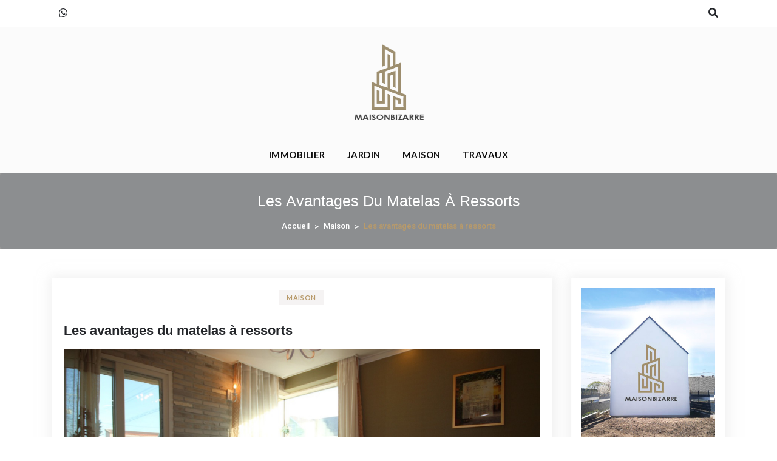

--- FILE ---
content_type: text/html; charset=UTF-8
request_url: https://www.maisonbizarre.eu/les-avantages-du-matelas-a-ressorts/
body_size: 9767
content:
<!doctype html>
<html lang="fr-FR">
<head>
    <meta charset="UTF-8">
    <meta name="viewport" content="width=device-width, initial-scale=1">
    <link rel="profile" href="https://gmpg.org/xfn/11">

    <title>Les avantages du matelas à ressorts &#8211; maisonbizarre.eu</title>
<meta name='robots' content='max-image-preview:large' />
<link rel='dns-prefetch' href='//fonts.googleapis.com' />
<link rel="alternate" type="application/rss+xml" title="maisonbizarre.eu &raquo; Flux" href="https://www.maisonbizarre.eu/feed/" />
<link rel="alternate" type="application/rss+xml" title="maisonbizarre.eu &raquo; Flux des commentaires" href="https://www.maisonbizarre.eu/comments/feed/" />
<link rel="alternate" type="application/rss+xml" title="maisonbizarre.eu &raquo; Les avantages du matelas à ressorts Flux des commentaires" href="https://www.maisonbizarre.eu/les-avantages-du-matelas-a-ressorts/feed/" />
<link rel="alternate" title="oEmbed (JSON)" type="application/json+oembed" href="https://www.maisonbizarre.eu/wp-json/oembed/1.0/embed?url=https%3A%2F%2Fwww.maisonbizarre.eu%2Fles-avantages-du-matelas-a-ressorts%2F" />
<link rel="alternate" title="oEmbed (XML)" type="text/xml+oembed" href="https://www.maisonbizarre.eu/wp-json/oembed/1.0/embed?url=https%3A%2F%2Fwww.maisonbizarre.eu%2Fles-avantages-du-matelas-a-ressorts%2F&#038;format=xml" />
<style id='wp-img-auto-sizes-contain-inline-css' type='text/css'>
img:is([sizes=auto i],[sizes^="auto," i]){contain-intrinsic-size:3000px 1500px}
/*# sourceURL=wp-img-auto-sizes-contain-inline-css */
</style>
<style id='wp-emoji-styles-inline-css' type='text/css'>

	img.wp-smiley, img.emoji {
		display: inline !important;
		border: none !important;
		box-shadow: none !important;
		height: 1em !important;
		width: 1em !important;
		margin: 0 0.07em !important;
		vertical-align: -0.1em !important;
		background: none !important;
		padding: 0 !important;
	}
/*# sourceURL=wp-emoji-styles-inline-css */
</style>
<style id='wp-block-library-inline-css' type='text/css'>
:root{--wp-block-synced-color:#7a00df;--wp-block-synced-color--rgb:122,0,223;--wp-bound-block-color:var(--wp-block-synced-color);--wp-editor-canvas-background:#ddd;--wp-admin-theme-color:#007cba;--wp-admin-theme-color--rgb:0,124,186;--wp-admin-theme-color-darker-10:#006ba1;--wp-admin-theme-color-darker-10--rgb:0,107,160.5;--wp-admin-theme-color-darker-20:#005a87;--wp-admin-theme-color-darker-20--rgb:0,90,135;--wp-admin-border-width-focus:2px}@media (min-resolution:192dpi){:root{--wp-admin-border-width-focus:1.5px}}.wp-element-button{cursor:pointer}:root .has-very-light-gray-background-color{background-color:#eee}:root .has-very-dark-gray-background-color{background-color:#313131}:root .has-very-light-gray-color{color:#eee}:root .has-very-dark-gray-color{color:#313131}:root .has-vivid-green-cyan-to-vivid-cyan-blue-gradient-background{background:linear-gradient(135deg,#00d084,#0693e3)}:root .has-purple-crush-gradient-background{background:linear-gradient(135deg,#34e2e4,#4721fb 50%,#ab1dfe)}:root .has-hazy-dawn-gradient-background{background:linear-gradient(135deg,#faaca8,#dad0ec)}:root .has-subdued-olive-gradient-background{background:linear-gradient(135deg,#fafae1,#67a671)}:root .has-atomic-cream-gradient-background{background:linear-gradient(135deg,#fdd79a,#004a59)}:root .has-nightshade-gradient-background{background:linear-gradient(135deg,#330968,#31cdcf)}:root .has-midnight-gradient-background{background:linear-gradient(135deg,#020381,#2874fc)}:root{--wp--preset--font-size--normal:16px;--wp--preset--font-size--huge:42px}.has-regular-font-size{font-size:1em}.has-larger-font-size{font-size:2.625em}.has-normal-font-size{font-size:var(--wp--preset--font-size--normal)}.has-huge-font-size{font-size:var(--wp--preset--font-size--huge)}.has-text-align-center{text-align:center}.has-text-align-left{text-align:left}.has-text-align-right{text-align:right}.has-fit-text{white-space:nowrap!important}#end-resizable-editor-section{display:none}.aligncenter{clear:both}.items-justified-left{justify-content:flex-start}.items-justified-center{justify-content:center}.items-justified-right{justify-content:flex-end}.items-justified-space-between{justify-content:space-between}.screen-reader-text{border:0;clip-path:inset(50%);height:1px;margin:-1px;overflow:hidden;padding:0;position:absolute;width:1px;word-wrap:normal!important}.screen-reader-text:focus{background-color:#ddd;clip-path:none;color:#444;display:block;font-size:1em;height:auto;left:5px;line-height:normal;padding:15px 23px 14px;text-decoration:none;top:5px;width:auto;z-index:100000}html :where(.has-border-color){border-style:solid}html :where([style*=border-top-color]){border-top-style:solid}html :where([style*=border-right-color]){border-right-style:solid}html :where([style*=border-bottom-color]){border-bottom-style:solid}html :where([style*=border-left-color]){border-left-style:solid}html :where([style*=border-width]){border-style:solid}html :where([style*=border-top-width]){border-top-style:solid}html :where([style*=border-right-width]){border-right-style:solid}html :where([style*=border-bottom-width]){border-bottom-style:solid}html :where([style*=border-left-width]){border-left-style:solid}html :where(img[class*=wp-image-]){height:auto;max-width:100%}:where(figure){margin:0 0 1em}html :where(.is-position-sticky){--wp-admin--admin-bar--position-offset:var(--wp-admin--admin-bar--height,0px)}@media screen and (max-width:600px){html :where(.is-position-sticky){--wp-admin--admin-bar--position-offset:0px}}

/*# sourceURL=wp-block-library-inline-css */
</style><style id='global-styles-inline-css' type='text/css'>
:root{--wp--preset--aspect-ratio--square: 1;--wp--preset--aspect-ratio--4-3: 4/3;--wp--preset--aspect-ratio--3-4: 3/4;--wp--preset--aspect-ratio--3-2: 3/2;--wp--preset--aspect-ratio--2-3: 2/3;--wp--preset--aspect-ratio--16-9: 16/9;--wp--preset--aspect-ratio--9-16: 9/16;--wp--preset--color--black: #000000;--wp--preset--color--cyan-bluish-gray: #abb8c3;--wp--preset--color--white: #ffffff;--wp--preset--color--pale-pink: #f78da7;--wp--preset--color--vivid-red: #cf2e2e;--wp--preset--color--luminous-vivid-orange: #ff6900;--wp--preset--color--luminous-vivid-amber: #fcb900;--wp--preset--color--light-green-cyan: #7bdcb5;--wp--preset--color--vivid-green-cyan: #00d084;--wp--preset--color--pale-cyan-blue: #8ed1fc;--wp--preset--color--vivid-cyan-blue: #0693e3;--wp--preset--color--vivid-purple: #9b51e0;--wp--preset--gradient--vivid-cyan-blue-to-vivid-purple: linear-gradient(135deg,rgb(6,147,227) 0%,rgb(155,81,224) 100%);--wp--preset--gradient--light-green-cyan-to-vivid-green-cyan: linear-gradient(135deg,rgb(122,220,180) 0%,rgb(0,208,130) 100%);--wp--preset--gradient--luminous-vivid-amber-to-luminous-vivid-orange: linear-gradient(135deg,rgb(252,185,0) 0%,rgb(255,105,0) 100%);--wp--preset--gradient--luminous-vivid-orange-to-vivid-red: linear-gradient(135deg,rgb(255,105,0) 0%,rgb(207,46,46) 100%);--wp--preset--gradient--very-light-gray-to-cyan-bluish-gray: linear-gradient(135deg,rgb(238,238,238) 0%,rgb(169,184,195) 100%);--wp--preset--gradient--cool-to-warm-spectrum: linear-gradient(135deg,rgb(74,234,220) 0%,rgb(151,120,209) 20%,rgb(207,42,186) 40%,rgb(238,44,130) 60%,rgb(251,105,98) 80%,rgb(254,248,76) 100%);--wp--preset--gradient--blush-light-purple: linear-gradient(135deg,rgb(255,206,236) 0%,rgb(152,150,240) 100%);--wp--preset--gradient--blush-bordeaux: linear-gradient(135deg,rgb(254,205,165) 0%,rgb(254,45,45) 50%,rgb(107,0,62) 100%);--wp--preset--gradient--luminous-dusk: linear-gradient(135deg,rgb(255,203,112) 0%,rgb(199,81,192) 50%,rgb(65,88,208) 100%);--wp--preset--gradient--pale-ocean: linear-gradient(135deg,rgb(255,245,203) 0%,rgb(182,227,212) 50%,rgb(51,167,181) 100%);--wp--preset--gradient--electric-grass: linear-gradient(135deg,rgb(202,248,128) 0%,rgb(113,206,126) 100%);--wp--preset--gradient--midnight: linear-gradient(135deg,rgb(2,3,129) 0%,rgb(40,116,252) 100%);--wp--preset--font-size--small: 13px;--wp--preset--font-size--medium: 20px;--wp--preset--font-size--large: 36px;--wp--preset--font-size--x-large: 42px;--wp--preset--spacing--20: 0.44rem;--wp--preset--spacing--30: 0.67rem;--wp--preset--spacing--40: 1rem;--wp--preset--spacing--50: 1.5rem;--wp--preset--spacing--60: 2.25rem;--wp--preset--spacing--70: 3.38rem;--wp--preset--spacing--80: 5.06rem;--wp--preset--shadow--natural: 6px 6px 9px rgba(0, 0, 0, 0.2);--wp--preset--shadow--deep: 12px 12px 50px rgba(0, 0, 0, 0.4);--wp--preset--shadow--sharp: 6px 6px 0px rgba(0, 0, 0, 0.2);--wp--preset--shadow--outlined: 6px 6px 0px -3px rgb(255, 255, 255), 6px 6px rgb(0, 0, 0);--wp--preset--shadow--crisp: 6px 6px 0px rgb(0, 0, 0);}:where(.is-layout-flex){gap: 0.5em;}:where(.is-layout-grid){gap: 0.5em;}body .is-layout-flex{display: flex;}.is-layout-flex{flex-wrap: wrap;align-items: center;}.is-layout-flex > :is(*, div){margin: 0;}body .is-layout-grid{display: grid;}.is-layout-grid > :is(*, div){margin: 0;}:where(.wp-block-columns.is-layout-flex){gap: 2em;}:where(.wp-block-columns.is-layout-grid){gap: 2em;}:where(.wp-block-post-template.is-layout-flex){gap: 1.25em;}:where(.wp-block-post-template.is-layout-grid){gap: 1.25em;}.has-black-color{color: var(--wp--preset--color--black) !important;}.has-cyan-bluish-gray-color{color: var(--wp--preset--color--cyan-bluish-gray) !important;}.has-white-color{color: var(--wp--preset--color--white) !important;}.has-pale-pink-color{color: var(--wp--preset--color--pale-pink) !important;}.has-vivid-red-color{color: var(--wp--preset--color--vivid-red) !important;}.has-luminous-vivid-orange-color{color: var(--wp--preset--color--luminous-vivid-orange) !important;}.has-luminous-vivid-amber-color{color: var(--wp--preset--color--luminous-vivid-amber) !important;}.has-light-green-cyan-color{color: var(--wp--preset--color--light-green-cyan) !important;}.has-vivid-green-cyan-color{color: var(--wp--preset--color--vivid-green-cyan) !important;}.has-pale-cyan-blue-color{color: var(--wp--preset--color--pale-cyan-blue) !important;}.has-vivid-cyan-blue-color{color: var(--wp--preset--color--vivid-cyan-blue) !important;}.has-vivid-purple-color{color: var(--wp--preset--color--vivid-purple) !important;}.has-black-background-color{background-color: var(--wp--preset--color--black) !important;}.has-cyan-bluish-gray-background-color{background-color: var(--wp--preset--color--cyan-bluish-gray) !important;}.has-white-background-color{background-color: var(--wp--preset--color--white) !important;}.has-pale-pink-background-color{background-color: var(--wp--preset--color--pale-pink) !important;}.has-vivid-red-background-color{background-color: var(--wp--preset--color--vivid-red) !important;}.has-luminous-vivid-orange-background-color{background-color: var(--wp--preset--color--luminous-vivid-orange) !important;}.has-luminous-vivid-amber-background-color{background-color: var(--wp--preset--color--luminous-vivid-amber) !important;}.has-light-green-cyan-background-color{background-color: var(--wp--preset--color--light-green-cyan) !important;}.has-vivid-green-cyan-background-color{background-color: var(--wp--preset--color--vivid-green-cyan) !important;}.has-pale-cyan-blue-background-color{background-color: var(--wp--preset--color--pale-cyan-blue) !important;}.has-vivid-cyan-blue-background-color{background-color: var(--wp--preset--color--vivid-cyan-blue) !important;}.has-vivid-purple-background-color{background-color: var(--wp--preset--color--vivid-purple) !important;}.has-black-border-color{border-color: var(--wp--preset--color--black) !important;}.has-cyan-bluish-gray-border-color{border-color: var(--wp--preset--color--cyan-bluish-gray) !important;}.has-white-border-color{border-color: var(--wp--preset--color--white) !important;}.has-pale-pink-border-color{border-color: var(--wp--preset--color--pale-pink) !important;}.has-vivid-red-border-color{border-color: var(--wp--preset--color--vivid-red) !important;}.has-luminous-vivid-orange-border-color{border-color: var(--wp--preset--color--luminous-vivid-orange) !important;}.has-luminous-vivid-amber-border-color{border-color: var(--wp--preset--color--luminous-vivid-amber) !important;}.has-light-green-cyan-border-color{border-color: var(--wp--preset--color--light-green-cyan) !important;}.has-vivid-green-cyan-border-color{border-color: var(--wp--preset--color--vivid-green-cyan) !important;}.has-pale-cyan-blue-border-color{border-color: var(--wp--preset--color--pale-cyan-blue) !important;}.has-vivid-cyan-blue-border-color{border-color: var(--wp--preset--color--vivid-cyan-blue) !important;}.has-vivid-purple-border-color{border-color: var(--wp--preset--color--vivid-purple) !important;}.has-vivid-cyan-blue-to-vivid-purple-gradient-background{background: var(--wp--preset--gradient--vivid-cyan-blue-to-vivid-purple) !important;}.has-light-green-cyan-to-vivid-green-cyan-gradient-background{background: var(--wp--preset--gradient--light-green-cyan-to-vivid-green-cyan) !important;}.has-luminous-vivid-amber-to-luminous-vivid-orange-gradient-background{background: var(--wp--preset--gradient--luminous-vivid-amber-to-luminous-vivid-orange) !important;}.has-luminous-vivid-orange-to-vivid-red-gradient-background{background: var(--wp--preset--gradient--luminous-vivid-orange-to-vivid-red) !important;}.has-very-light-gray-to-cyan-bluish-gray-gradient-background{background: var(--wp--preset--gradient--very-light-gray-to-cyan-bluish-gray) !important;}.has-cool-to-warm-spectrum-gradient-background{background: var(--wp--preset--gradient--cool-to-warm-spectrum) !important;}.has-blush-light-purple-gradient-background{background: var(--wp--preset--gradient--blush-light-purple) !important;}.has-blush-bordeaux-gradient-background{background: var(--wp--preset--gradient--blush-bordeaux) !important;}.has-luminous-dusk-gradient-background{background: var(--wp--preset--gradient--luminous-dusk) !important;}.has-pale-ocean-gradient-background{background: var(--wp--preset--gradient--pale-ocean) !important;}.has-electric-grass-gradient-background{background: var(--wp--preset--gradient--electric-grass) !important;}.has-midnight-gradient-background{background: var(--wp--preset--gradient--midnight) !important;}.has-small-font-size{font-size: var(--wp--preset--font-size--small) !important;}.has-medium-font-size{font-size: var(--wp--preset--font-size--medium) !important;}.has-large-font-size{font-size: var(--wp--preset--font-size--large) !important;}.has-x-large-font-size{font-size: var(--wp--preset--font-size--x-large) !important;}
/*# sourceURL=global-styles-inline-css */
</style>

<style id='classic-theme-styles-inline-css' type='text/css'>
/*! This file is auto-generated */
.wp-block-button__link{color:#fff;background-color:#32373c;border-radius:9999px;box-shadow:none;text-decoration:none;padding:calc(.667em + 2px) calc(1.333em + 2px);font-size:1.125em}.wp-block-file__button{background:#32373c;color:#fff;text-decoration:none}
/*# sourceURL=/wp-includes/css/classic-themes.min.css */
</style>
<link rel='stylesheet' id='contact-form-7-css' href='https://www.maisonbizarre.eu/wp-content/plugins/contact-form-7/includes/css/styles.css?ver=5.7.6' type='text/css' media='all' />
<link rel='stylesheet' id='blogger-buzz-style-css' href='https://www.maisonbizarre.eu/wp-content/themes/blogger-buzz/style.css?ver=6.9' type='text/css' media='all' />
<style id='blogger-buzz-style-inline-css' type='text/css'>

        .bz_main_nav .site-title a{
            font-family: arizonia, cursive;
        }
        .bz_main_header .site-branding h1 a{
            font-family: arizonia, cursive;
            font-size: 80px;
            
        }

/*# sourceURL=blogger-buzz-style-inline-css */
</style>
<link rel='stylesheet' id='blogger-buzz-child-style-css' href='https://www.maisonbizarre.eu/wp-content/themes/blogger-buzz-child/style.css?ver=6.9' type='text/css' media='all' />
<link rel='stylesheet' id='blogger-buzz-fonts-css' href='https://fonts.googleapis.com/css?family=Roboto%3A300%2C300i%2C400%2C400i%2C500%2C500i%2C700%2C700i%7CLato%3A300%2C300i%2C400%2C400i%2C700%2C700i%2C900%2C900i%7CJosefin%2BSans%3A300%2C300i%2C400%2C400i%2C600%2C600i%2C700%2C700i%7CAllura%7CEngagement%7CArizonia%7CNiconne&#038;subset=latin%2Clatin-ext' type='text/css' media='all' />
<link rel='stylesheet' id='fontawesome-css' href='https://www.maisonbizarre.eu/wp-content/themes/blogger-buzz/assets/library/font-awesome/css/fontawesome.css?ver=6.9' type='text/css' media='all' />
<link rel='stylesheet' id='owlcarousel-css' href='https://www.maisonbizarre.eu/wp-content/themes/blogger-buzz/assets/library/owlcarousel/css/owl.carousel.min.css?ver=6.9' type='text/css' media='all' />
<link rel='stylesheet' id='bootstrap-css' href='https://www.maisonbizarre.eu/wp-content/themes/blogger-buzz/assets/library/bootstrap/css/bootstrap.min.css?ver=6.9' type='text/css' media='all' />
<link rel='stylesheet' id='lightslider-css' href='https://www.maisonbizarre.eu/wp-content/themes/blogger-buzz/assets/library/lightslider/css/lightslider.min.css?ver=6.9' type='text/css' media='all' />
<link rel='stylesheet' id='responsive-css' href='https://www.maisonbizarre.eu/wp-content/themes/blogger-buzz/assets/css/responsive.css?ver=6.9' type='text/css' media='all' />
<script type="text/javascript" src="https://www.maisonbizarre.eu/wp-includes/js/jquery/jquery.min.js?ver=3.7.1" id="jquery-core-js"></script>
<script type="text/javascript" src="https://www.maisonbizarre.eu/wp-includes/js/jquery/jquery-migrate.min.js?ver=3.4.1" id="jquery-migrate-js"></script>
<script type="text/javascript" src="https://www.maisonbizarre.eu/wp-content/themes/blogger-buzz/assets/library/lightslider/js/lightslider.min.js?ver=1.1.6" id="lightslider-js"></script>
<script type="text/javascript" src="https://www.maisonbizarre.eu/wp-content/themes/blogger-buzz/assets/library/theia-sticky-sidebar/js/theia-sticky-sidebar.min.js?ver=1" id="theia-sticky-js"></script>
<script type="text/javascript" src="https://www.maisonbizarre.eu/wp-content/themes/blogger-buzz/assets/library/sticky-js/jquery.sticky.js?ver=1" id="sticky-nav-js"></script>
<script type="text/javascript" id="blogger-buzz-js-extra">
/* <![CDATA[ */
var blogger_buzz_script = {"sticky_sidebar":"disable","home_banner_slider_column":"1"};
//# sourceURL=blogger-buzz-js-extra
/* ]]> */
</script>
<script type="text/javascript" src="https://www.maisonbizarre.eu/wp-content/themes/blogger-buzz/assets/js/blogger-buzz.js?ver=1" id="blogger-buzz-js"></script>
<link rel="https://api.w.org/" href="https://www.maisonbizarre.eu/wp-json/" /><link rel="alternate" title="JSON" type="application/json" href="https://www.maisonbizarre.eu/wp-json/wp/v2/posts/118" /><link rel="EditURI" type="application/rsd+xml" title="RSD" href="https://www.maisonbizarre.eu/xmlrpc.php?rsd" />
<meta name="generator" content="WordPress 6.9" />
<link rel="canonical" href="https://www.maisonbizarre.eu/les-avantages-du-matelas-a-ressorts/" />
<link rel='shortlink' href='https://www.maisonbizarre.eu/?p=118' />
        <style type='text/css'>
            .no-js #loader {
                display: none;
            }

            .js #loader {
                display: block;
                position: absolute;
                left: 100px;
                top: 0;
            }

            .preloader {
                position: fixed;
                left: 0px;
                top: 0px;
                width: 100%;
                height: 100%;
                z-index: 9999999;
                background: url('https://www.maisonbizarre.eu/wp-content/themes/blogger-buzz/assets/images/preloader.gif') center no-repeat #fff;
            }
        </style>
    <link rel="pingback" href="https://www.maisonbizarre.eu/xmlrpc.php">		<style type="text/css">
					.site-title,
			.site-description {
				position: absolute;
				clip: rect(1px, 1px, 1px, 1px);
			}
				</style>
		<link rel="icon" href="https://www.maisonbizarre.eu/wp-content/uploads/2021/07/maison-bizarre-150x150.png" sizes="32x32" />
<link rel="icon" href="https://www.maisonbizarre.eu/wp-content/uploads/2021/07/maison-bizarre.png" sizes="192x192" />
<link rel="apple-touch-icon" href="https://www.maisonbizarre.eu/wp-content/uploads/2021/07/maison-bizarre.png" />
<meta name="msapplication-TileImage" content="https://www.maisonbizarre.eu/wp-content/uploads/2021/07/maison-bizarre.png" />
		<style type="text/css" id="wp-custom-css">
			.site-branding img{max-width:120px}

.breadcrumb_wrapper {
    padding-top: 20px;
}		</style>
		</head>

<body class="wp-singular post-template-default single single-post postid-118 single-format-standard wp-custom-logo wp-theme-blogger-buzz wp-child-theme-blogger-buzz-child">

    <a class="skip-link screen-reader-text" href="#content">Skip to content</a>

    <div class="search-content ">
        <span class="search-close"><i class="far fa-times-circle"></i></span>
        <div class="search-inner">
            <form role="search" method="get" class="search-form" action="https://www.maisonbizarre.eu/">
				<label>
					<span class="screen-reader-text">Rechercher :</span>
					<input type="search" class="search-field" placeholder="Rechercher…" value="" name="s" />
				</label>
				<input type="submit" class="search-submit" value="Rechercher" />
			</form>        </div>
    </div>

    
    <div class="side-overlay"></div>


<div id="page" class="site">

    <header id="masthead" class="site-header ">

        
        
            <div class="bz_top_header ">
                <div class="container">
                    <div class="row">

                        

                        
                            <div class="col-lg-6 col-md-6 col-sm-12 top_header_left">
                                <ul class="top_social_with_search"><li><a href=""><i class="fab fa-whatsapp"></i></a></li></ul>                            </div>

                            <div class="col-lg-6 col-md-6 col-sm-12 top_header_right">
                                <ul class="side-menu-search">
                                    <li><a href="#" class="search_main_menu"><i class="fas fa-search"></i></a></li>                                </ul>
                            </div>
                                            </div>
                </div>
            </div>
        
                <div class="bz_main_header ">
            <div class="container">
                <div class="row">
                    <div class="col-lg-12 col-md-12 col-sm-12">
                        <div class="site-branding">
                            <a href="https://www.maisonbizarre.eu/" class="custom-logo-link" rel="home"><img width="307" height="339" src="https://www.maisonbizarre.eu/wp-content/uploads/2021/07/maison-bizarre.png" class="custom-logo" alt="maisonbizarre.eu" decoding="async" fetchpriority="high" srcset="https://www.maisonbizarre.eu/wp-content/uploads/2021/07/maison-bizarre.png 307w, https://www.maisonbizarre.eu/wp-content/uploads/2021/07/maison-bizarre-272x300.png 272w" sizes="(max-width: 307px) 100vw, 307px" /></a>                            <h1 class="site-title">
                                <a href="https://www.maisonbizarre.eu/" rel="home">maisonbizarre.eu</a></h1>
                            
                        </div><!-- .site-branding -->
                    </div>
                </div>
            </div>
        </div>
                    <div class="bz_main_nav ">
                <div class="container">
                    <div class="row">
                        <div class="col-lg-12 col-md-12 col-sm-12 desktop-flex">
                            <div class='site-branding-menu'>
                                <div>
                                    <a href="https://www.maisonbizarre.eu/" class="custom-logo-link" rel="home"><img width="307" height="339" src="https://www.maisonbizarre.eu/wp-content/uploads/2021/07/maison-bizarre.png" class="custom-logo" alt="maisonbizarre.eu" decoding="async" srcset="https://www.maisonbizarre.eu/wp-content/uploads/2021/07/maison-bizarre.png 307w, https://www.maisonbizarre.eu/wp-content/uploads/2021/07/maison-bizarre-272x300.png 272w" sizes="(max-width: 307px) 100vw, 307px" /></a>                                    <h1 class="site-title">
                                        <a href="https://www.maisonbizarre.eu/" rel="home">maisonbizarre.eu</a>
                                    </h1>
                                </div>


                                <button class="main-menu-toggle" aria-controls="primary-menu" aria-expanded="false"><i class="fa fa-bars"></i></button>
                            </div>

                            
        <nav id="site-navigation" class="main-navigation">
            <div class="main-menu-container-collapse">
                <ul id="primary-menu" class="menu nav-menu"><li id="menu-item-25" class="menu-item menu-item-type-taxonomy menu-item-object-category menu-item-25"><a href="https://www.maisonbizarre.eu/immobilier/">Immobilier</a></li>
<li id="menu-item-26" class="menu-item menu-item-type-taxonomy menu-item-object-category menu-item-26"><a href="https://www.maisonbizarre.eu/jardin/">Jardin</a></li>
<li id="menu-item-27" class="menu-item menu-item-type-taxonomy menu-item-object-category current-post-ancestor current-menu-parent current-post-parent menu-item-27"><a href="https://www.maisonbizarre.eu/maison/">Maison</a></li>
<li id="menu-item-28" class="menu-item menu-item-type-taxonomy menu-item-object-category menu-item-28"><a href="https://www.maisonbizarre.eu/travaux/">Travaux</a></li>
</ul>            </div>
        </nav>
                                </div>
                    </div>
                </div>
            </div>
            </header><!-- #masthead -->

        <div class="breadcrumb">

	    <div class="thin_layer" style="background: #000; opacity: 0.4"></div>

	    <div class="container">
	        <div class="row">
	            <div class="col-lg-12 col-md-12 col-sm-12 col-xs-12 breadcrumb_wrapper">
	                <h2 class="entry-title">Les avantages du matelas à ressorts</h2>
                    <nav id="breadcrumb" class="fitness-park-breadcrumb">
                        <div role="navigation" aria-label="Breadcrumbs" class="breadcrumb-trail breadcrumbs" itemprop="breadcrumb"><ul class="trail-items" itemscope itemtype="http://schema.org/BreadcrumbList"><meta name="numberOfItems" content="3" /><meta name="itemListOrder" content="Ascending" /><li itemprop="itemListElement" itemscope itemtype="http://schema.org/ListItem" class="trail-item trail-begin"><a href="https://www.maisonbizarre.eu/" rel="home" itemprop="item"><span itemprop="name">Accueil</span></a><meta itemprop="position" content="1" /></li><li itemprop="itemListElement" itemscope itemtype="http://schema.org/ListItem" class="trail-item"><a href="https://www.maisonbizarre.eu/maison/" itemprop="item"><span itemprop="name">Maison</span></a><meta itemprop="position" content="2" /></li><li itemprop="itemListElement" itemscope itemtype="http://schema.org/ListItem" class="trail-item trail-end"><span itemprop="name">Les avantages du matelas à ressorts</span><meta itemprop="position" content="3" /></li></ul></div>                    </nav>
	            </div>
	        </div>
	    </div>
	</div>
    
<div id="content" class="site-content">

<div class="container">
    <div class="row">

    	
		<div id="primary" class="content-area col-lg-9 col-md-12 col-sm-12 col-xs-12">
			<main id="main" class="site-main">
				<div class="blog-style single-page">
					<article id="post-118" class="blog-post-list post-118 post type-post status-publish format-standard has-post-thumbnail hentry category-maison"">

    <div class="row">
                    <div class="col-lg-12 col-md-12 col-sm-12">
                <ul class="meta-catagory center">
                    <li class="cat-links"><a href="https://www.maisonbizarre.eu/maison/">Maison</a></li>                 </ul>
            </div>
            </div>
    <h2 class="blog-title"><a href="https://www.maisonbizarre.eu/les-avantages-du-matelas-a-ressorts/" rel="bookmark">Les avantages du matelas à ressorts</a></h2>        <div class="post-meta">
            <ul>
                            </ul>
        </div><!-- .entry-meta -->
    
                <a href="https://www.maisonbizarre.eu/les-avantages-du-matelas-a-ressorts/">
                    <div class="image_bg" style="background-image: url(https://www.maisonbizarre.eu/wp-content/uploads/2022/08/les-avantages-du-matelas-a-ressorts.jpg);"></div>
                </a>
            
    <div class="post_content">
        <p>Pour se reposer, un matelas est un équipement nécessaire. Choisir par contre le bon matelas n’est pas gagné d’avance parmi différents modèles disponibles. Vous recherchez un matelas ? Découvrez <a href="https://guide-matelas.fr/">les avantages du matelas à ressorts</a> !</p>
<h2>Un équipement confortable et accessible à tous</h2>
<p>Le matelas à ressorts a été pensé et fabriqué pour vous offrir du confort pendant vos temps de repos. Contrairement à de nombreux autres types de couchages, celui-ci offre une plus large amplitude d’écrasement lorsque vous vous étendez dessus. Ainsi, le matelas prend facilement et convenablement la forme de votre corps. Grâce à ses ressorts en acier, ce type de matelas bénéficie aussi d’une bonne ventilation, ce qui augmente sa capacité à gérer l’humidité.</p>
<p>Le matelas à ressorts assure aussi une bonne qualité de sommeil, ce qui fait du bien à votre santé. Cet équipement est disponible en plusieurs duretés, ce qui vous offre un large choix en fonction de vos besoins spécifiques. Il aide votre organisme à assurer une bonne circulation sanguine et un bon maintien dorsal. Ces avantages vous aident précisément à changer moins de position. Le repos nocturne est de ce fait très profond et très réparateur avec un tel matelas.</p>
<p>Le matelas à ressorts a par ailleurs un excellent rapport qualité-prix. Pour en acheter, faites donc un comparatif pour vous approvisionner auprès du vendeur qui offre un meilleur prix. Faites cependant attention aux caractéristiques de votre matelas à ressorts. Le prix le plus bas n’est pas forcément la bonne affaire à conclure. Vérifiez à cet effet le nombre de ressorts qui correspondent aux différents niveaux de confort.</p>
    </div>
</article>
				</div>
			</main><!-- #main -->
		</div><!-- #primary -->
		
		
<aside id="secondary" class="widget-area sidebar col-lg-3 col-md-12 col-sm-12">
	<section id="media_image-3" class="widget widget_media_image"><img width="358" height="445" src="https://www.maisonbizarre.eu/wp-content/uploads/2021/07/banner-maisonbiz.jpg" class="image wp-image-35  attachment-full size-full" alt="" style="max-width: 100%; height: auto;" decoding="async" loading="lazy" srcset="https://www.maisonbizarre.eu/wp-content/uploads/2021/07/banner-maisonbiz.jpg 358w, https://www.maisonbizarre.eu/wp-content/uploads/2021/07/banner-maisonbiz-241x300.jpg 241w" sizes="auto, (max-width: 358px) 100vw, 358px" /></section><section id="search-2" class="widget widget_search"><form role="search" method="get" class="search-form" action="https://www.maisonbizarre.eu/">
				<label>
					<span class="screen-reader-text">Rechercher :</span>
					<input type="search" class="search-field" placeholder="Rechercher…" value="" name="s" />
				</label>
				<input type="submit" class="search-submit" value="Rechercher" />
			</form></section>
		<section id="recent-posts-2" class="widget widget_recent_entries">
		<h2 class="widget-title">Articles récents</h2>
		<ul>
											<li>
					<a href="https://www.maisonbizarre.eu/expertise-immobiliere-pourquoi-faire-appel-a-un-cabinet-specialise/">Expertise immobilière : pourquoi faire appel à un cabinet spécialisé ?</a>
									</li>
											<li>
					<a href="https://www.maisonbizarre.eu/comment-obtenir-une-renovation-de-toiture-reussie-a-dijon/">Comment obtenir une rénovation de toiture réussie à Dijon ?</a>
									</li>
											<li>
					<a href="https://www.maisonbizarre.eu/quelle-couleur-choisir-pour-votre-cloture-rigide/">Quelle couleur choisir pour votre clôture rigide ?</a>
									</li>
											<li>
					<a href="https://www.maisonbizarre.eu/pourquoi-choisir-une-pergola-bioclimatique-pour-votre-terrasse/">Pourquoi choisir une pergola bioclimatique pour votre terrasse ?</a>
									</li>
											<li>
					<a href="https://www.maisonbizarre.eu/renover-sa-cuisine-a-toulouse-reussir-son-projet-avec-serenite/">Rénover sa cuisine à Toulouse : réussir son projet avec sérénité</a>
									</li>
					</ul>

		</section><section id="categories-3" class="widget widget_categories"><h2 class="widget-title">Catégories</h2><form action="https://www.maisonbizarre.eu" method="get"><label class="screen-reader-text" for="cat">Catégories</label><select  name='cat' id='cat' class='postform'>
	<option value='-1'>Sélectionner une catégorie</option>
	<option class="level-0" value="4">Immobilier</option>
	<option class="level-0" value="3">Jardin</option>
	<option class="level-0" value="2">Maison</option>
	<option class="level-0" value="5">Travaux</option>
</select>
</form><script type="text/javascript">
/* <![CDATA[ */

( ( dropdownId ) => {
	const dropdown = document.getElementById( dropdownId );
	function onSelectChange() {
		setTimeout( () => {
			if ( 'escape' === dropdown.dataset.lastkey ) {
				return;
			}
			if ( dropdown.value && parseInt( dropdown.value ) > 0 && dropdown instanceof HTMLSelectElement ) {
				dropdown.parentElement.submit();
			}
		}, 250 );
	}
	function onKeyUp( event ) {
		if ( 'Escape' === event.key ) {
			dropdown.dataset.lastkey = 'escape';
		} else {
			delete dropdown.dataset.lastkey;
		}
	}
	function onClick() {
		delete dropdown.dataset.lastkey;
	}
	dropdown.addEventListener( 'keyup', onKeyUp );
	dropdown.addEventListener( 'click', onClick );
	dropdown.addEventListener( 'change', onSelectChange );
})( "cat" );

//# sourceURL=WP_Widget_Categories%3A%3Awidget
/* ]]> */
</script>
</section></aside><!-- #secondary -->

	</div>
</div>

    
	</div><!-- #content -->

	<footer id="colophon" class="site-footer">
        
        <div class="lower_bottom">
            <div class="container">
                <div class="row">
                    <div class="col-lg-7 col-md-12 col-sm-12 lower_left" >

                        <div class="copyright">
                           Tous droits réservés maisonbizarre.eu / <a href="https://www.maisonbizarre.eu/mentions/">Mentions</a> / <a href="https://www.maisonbizarre.eu/contact/">Formulaire</a>
                        </div><!-- Copyright -->

                    </div>
                        
                    <div class="col-lg-5 col-md-12 col-sm-12 lower_right"><ul><li><a href=""><i class="fab fa-whatsapp"></i></a></li></ul></div>                </div>

            </div>
        </div>
		
	</footer><!-- #colophon -->

</div><!-- #page -->

<script type="speculationrules">
{"prefetch":[{"source":"document","where":{"and":[{"href_matches":"/*"},{"not":{"href_matches":["/wp-*.php","/wp-admin/*","/wp-content/uploads/*","/wp-content/*","/wp-content/plugins/*","/wp-content/themes/blogger-buzz-child/*","/wp-content/themes/blogger-buzz/*","/*\\?(.+)"]}},{"not":{"selector_matches":"a[rel~=\"nofollow\"]"}},{"not":{"selector_matches":".no-prefetch, .no-prefetch a"}}]},"eagerness":"conservative"}]}
</script>
<script type="text/javascript" src="https://www.maisonbizarre.eu/wp-content/plugins/contact-form-7/includes/swv/js/index.js?ver=5.7.6" id="swv-js"></script>
<script type="text/javascript" id="contact-form-7-js-extra">
/* <![CDATA[ */
var wpcf7 = {"api":{"root":"https://www.maisonbizarre.eu/wp-json/","namespace":"contact-form-7/v1"},"cached":"1"};
//# sourceURL=contact-form-7-js-extra
/* ]]> */
</script>
<script type="text/javascript" src="https://www.maisonbizarre.eu/wp-content/plugins/contact-form-7/includes/js/index.js?ver=5.7.6" id="contact-form-7-js"></script>
<script type="text/javascript" src="https://www.maisonbizarre.eu/wp-content/themes/blogger-buzz/assets/library/bootstrap/js/bootstrap.min.js?ver=4.3.0" id="bootstrap-js"></script>
<script type="text/javascript" src="https://www.maisonbizarre.eu/wp-content/themes/blogger-buzz/assets/library/owlcarousel/js/owl.carousel.min.js?ver=2.3.4" id="owlcarousel-js"></script>
<script id="wp-emoji-settings" type="application/json">
{"baseUrl":"https://s.w.org/images/core/emoji/17.0.2/72x72/","ext":".png","svgUrl":"https://s.w.org/images/core/emoji/17.0.2/svg/","svgExt":".svg","source":{"concatemoji":"https://www.maisonbizarre.eu/wp-includes/js/wp-emoji-release.min.js?ver=6.9"}}
</script>
<script type="module">
/* <![CDATA[ */
/*! This file is auto-generated */
const a=JSON.parse(document.getElementById("wp-emoji-settings").textContent),o=(window._wpemojiSettings=a,"wpEmojiSettingsSupports"),s=["flag","emoji"];function i(e){try{var t={supportTests:e,timestamp:(new Date).valueOf()};sessionStorage.setItem(o,JSON.stringify(t))}catch(e){}}function c(e,t,n){e.clearRect(0,0,e.canvas.width,e.canvas.height),e.fillText(t,0,0);t=new Uint32Array(e.getImageData(0,0,e.canvas.width,e.canvas.height).data);e.clearRect(0,0,e.canvas.width,e.canvas.height),e.fillText(n,0,0);const a=new Uint32Array(e.getImageData(0,0,e.canvas.width,e.canvas.height).data);return t.every((e,t)=>e===a[t])}function p(e,t){e.clearRect(0,0,e.canvas.width,e.canvas.height),e.fillText(t,0,0);var n=e.getImageData(16,16,1,1);for(let e=0;e<n.data.length;e++)if(0!==n.data[e])return!1;return!0}function u(e,t,n,a){switch(t){case"flag":return n(e,"\ud83c\udff3\ufe0f\u200d\u26a7\ufe0f","\ud83c\udff3\ufe0f\u200b\u26a7\ufe0f")?!1:!n(e,"\ud83c\udde8\ud83c\uddf6","\ud83c\udde8\u200b\ud83c\uddf6")&&!n(e,"\ud83c\udff4\udb40\udc67\udb40\udc62\udb40\udc65\udb40\udc6e\udb40\udc67\udb40\udc7f","\ud83c\udff4\u200b\udb40\udc67\u200b\udb40\udc62\u200b\udb40\udc65\u200b\udb40\udc6e\u200b\udb40\udc67\u200b\udb40\udc7f");case"emoji":return!a(e,"\ud83e\u1fac8")}return!1}function f(e,t,n,a){let r;const o=(r="undefined"!=typeof WorkerGlobalScope&&self instanceof WorkerGlobalScope?new OffscreenCanvas(300,150):document.createElement("canvas")).getContext("2d",{willReadFrequently:!0}),s=(o.textBaseline="top",o.font="600 32px Arial",{});return e.forEach(e=>{s[e]=t(o,e,n,a)}),s}function r(e){var t=document.createElement("script");t.src=e,t.defer=!0,document.head.appendChild(t)}a.supports={everything:!0,everythingExceptFlag:!0},new Promise(t=>{let n=function(){try{var e=JSON.parse(sessionStorage.getItem(o));if("object"==typeof e&&"number"==typeof e.timestamp&&(new Date).valueOf()<e.timestamp+604800&&"object"==typeof e.supportTests)return e.supportTests}catch(e){}return null}();if(!n){if("undefined"!=typeof Worker&&"undefined"!=typeof OffscreenCanvas&&"undefined"!=typeof URL&&URL.createObjectURL&&"undefined"!=typeof Blob)try{var e="postMessage("+f.toString()+"("+[JSON.stringify(s),u.toString(),c.toString(),p.toString()].join(",")+"));",a=new Blob([e],{type:"text/javascript"});const r=new Worker(URL.createObjectURL(a),{name:"wpTestEmojiSupports"});return void(r.onmessage=e=>{i(n=e.data),r.terminate(),t(n)})}catch(e){}i(n=f(s,u,c,p))}t(n)}).then(e=>{for(const n in e)a.supports[n]=e[n],a.supports.everything=a.supports.everything&&a.supports[n],"flag"!==n&&(a.supports.everythingExceptFlag=a.supports.everythingExceptFlag&&a.supports[n]);var t;a.supports.everythingExceptFlag=a.supports.everythingExceptFlag&&!a.supports.flag,a.supports.everything||((t=a.source||{}).concatemoji?r(t.concatemoji):t.wpemoji&&t.twemoji&&(r(t.twemoji),r(t.wpemoji)))});
//# sourceURL=https://www.maisonbizarre.eu/wp-includes/js/wp-emoji-loader.min.js
/* ]]> */
</script>

</body>
</html>


--- FILE ---
content_type: text/css
request_url: https://www.maisonbizarre.eu/wp-content/themes/blogger-buzz/style.css?ver=6.9
body_size: 17437
content:
/*!
Theme Name: Blogger Buzz
Theme URI: http://sparklewpthemes.com/wordpress-themes/bloggerbuzz/
Author: Sparkle Themes
Author URI: https://sparklewpthemes.com/
Description: Blogger Buzz is a user-friendly, feature-rich simple and clean, modern, stylish and beautiful fully customizable responsive free WordPress blog theme, Blogger Buzz theme can be fully utilized to develop awesome and modern websites for bloggers or related other business like fashion bloggers, lifestyle blogging, travel bloggers, personal blogging, music band & singers, photographers, writers, fashion designer, interior designers, wedding, eCommerce and many more bloggers people. Blogger Buzz free WordPress Blog theme is one of the most accessible themes which can easily accommodate all type of users with no coding skills normal to advanced WordPress developers. Blogger Buzz is completely built on Customizer options panel which allows you to customize theme settings easily with live previews interface. Blogger Buzz free WordPress Blog theme includes excellent features like ( Banner Post Slider, Display Features Posts, with 6 different posts display layout for ( index, category ) page also include one-click sample demo data import options with page and posts layout settings(Left, Right, Full Width), etc. which help to develop a simple, clean and modern website. Blogger Buzz free WordPress Blog theme is fully responsive, cross-browser compatible, translation ready, SEO friendly theme, also compatible with different external plugins like (WooCommerce, Jetpack, Contact Form 7, elementor page builder) and many more. If you face any problem related to our theme, you can refer to our theme documentation or contact our friendly support team. Check demo at http://demo.sparklewpthemes.com/bloggerbuzz/ and theme details at https://sparklewpthemes.com/wordpress-themes/bloggerbuzz and get free support forum at https://sparklewpthemes.com/support/
Version: 1.1.5
Tested up to: 5.6
Requires PHP: 5.3.1
License: GNU General Public License v2 or later
License URI: http://www.gnu.org/licenses/gpl-2.0.html
Text Domain: blogger-buzz
Tags: one-column, two-columns, left-sidebar, right-sidebar, custom-background, custom-colors, custom-header, custom-logo, custom-menu, editor-style, post-formats, sticky-post, theme-options, translation-ready, featured-images, e-commerce, blog, news, rtl-language-support

This theme, like WordPress, is licensed under the GPL.
Use it to make something cool, have fun, and share what you've learned with others.

Blogger Buzz is based on Underscores https://underscores.me/, (C) 2012-2017 Automattic, Inc.
Underscores is distributed under the terms of the GNU GPL v2 or later.

Normalizing styles have been helped along thanks to the fine work of
Nicolas Gallagher and Jonathan Neal https://necolas.github.io/normalize.css/
*/
/*--------------------------------------------------------------
>>> TABLE OF CONTENTS:
----------------------------------------------------------------
# Normalize
# Typography
# Elements
# Forms
# Navigation
    ## Links
    ## Menus
# Accessibility
# Alignments
# Clearings
# Widgets
# Content
    ## Posts and pages
    ## Comments
# Infinite scroll
# Media
    ## Captions
    ## Galleries
--------------------------------------------------------------*/
/*--------------------------------------------------------------
# Normalize
--------------------------------------------------------------*/
/* normalize.css v8.0.0 | MIT License | github.com/necolas/normalize.css */

/* Document
     ========================================================================== */

/**
 * 1. Correct the line height in all browsers.
 * 2. Prevent adjustments of font size after orientation changes in iOS.
 */

html {
    line-height: 1.15; /* 1 */
    -webkit-text-size-adjust: 100%; /* 2 */
}

/* Sections
     ========================================================================== */

/**
 * Remove the margin in all browsers.
 */

body {
    margin: 0;
}

/**
 * Correct the font size and margin on `h1` elements within `section` and
 * `article` contexts in Chrome, Firefox, and Safari.
 */

h1 {
    font-size: 2em;
    margin: 0.67em 0;
}

/* Grouping content
     ========================================================================== */

/**
 * 1. Add the correct box sizing in Firefox.
 * 2. Show the overflow in Edge and IE.
 */

hr {
    box-sizing: content-box; /* 1 */
    height: 0; /* 1 */
    overflow: visible; /* 2 */
}

/**
 * 1. Correct the inheritance and scaling of font size in all browsers.
 * 2. Correct the odd `em` font sizing in all browsers.
 */

pre {
    font-family: monospace, monospace; /* 1 */
    font-size: 1em; /* 2 */
}

/* Text-level semantics
     ========================================================================== */

/**
 * Remove the gray background on active links in IE 10.
 */

a {
    background-color: transparent;
}

/**
 * 1. Remove the bottom border in Chrome 57-
 * 2. Add the correct text decoration in Chrome, Edge, IE, Opera, and Safari.
 */

abbr[title] {
    border-bottom: none; /* 1 */
    text-decoration: underline; /* 2 */
    text-decoration: underline dotted; /* 2 */
}

/**
 * Add the correct font weight in Chrome, Edge, and Safari.
 */

b,
strong {
    font-weight: bolder;
}

/**
 * 1. Correct the inheritance and scaling of font size in all browsers.
 * 2. Correct the odd `em` font sizing in all browsers.
 */

code,
kbd,
samp {
    font-family: monospace, monospace; /* 1 */
    font-size: 1em; /* 2 */
}

/**
 * Add the correct font size in all browsers.
 */

small {
    font-size: 80%;
}

/**
 * Prevent `sub` and `sup` elements from affecting the line height in
 * all browsers.
 */

sub,
sup {
    font-size: 75%;
    line-height: 0;
    position: relative;
    vertical-align: baseline;
}

sub {
    bottom: -0.25em;
}

sup {
    top: -0.5em;
}

/* Embedded content
     ========================================================================== */

/**
 * Remove the border on images inside links in IE 10.
 */

img {
    border-style: none;
}

/* Forms
     ========================================================================== */

/**
 * 1. Change the font styles in all browsers.
 * 2. Remove the margin in Firefox and Safari.
 */

button,
input,
optgroup,
select,
textarea {
    font-family: inherit; /* 1 */
    font-size: 100%; /* 1 */
    line-height: 1.15; /* 1 */
    margin: 0; /* 2 */
}

/**
 * Show the overflow in IE.
 * 1. Show the overflow in Edge.
 */

button,
input { /* 1 */
    overflow: visible;
}

/**
 * Remove the inheritance of text transform in Edge, Firefox, and IE.
 * 1. Remove the inheritance of text transform in Firefox.
 */

button,
select { /* 1 */
    text-transform: none;
}

/**
 * Correct the inability to style clickable types in iOS and Safari.
 */

button,
[type="button"],
[type="reset"],
[type="submit"] {
    -webkit-appearance: button;
}

/**
 * Remove the inner border and padding in Firefox.
 */

button::-moz-focus-inner,
[type="button"]::-moz-focus-inner,
[type="reset"]::-moz-focus-inner,
[type="submit"]::-moz-focus-inner {
    border-style: none;
    padding: 0;
}

/**
 * Restore the focus styles unset by the previous rule.
 */

button:-moz-focusring,
[type="button"]:-moz-focusring,
[type="reset"]:-moz-focusring,
[type="submit"]:-moz-focusring {
    outline: 1px dotted ButtonText;
}

/**
 * Correct the padding in Firefox.
 */

fieldset {
    padding: 0.35em 0.75em 0.625em;
}

/**
 * 1. Correct the text wrapping in Edge and IE.
 * 2. Correct the color inheritance from `fieldset` elements in IE.
 * 3. Remove the padding so developers are not caught out when they zero out
 *      `fieldset` elements in all browsers.
 */

legend {
    box-sizing: border-box; /* 1 */
    color: inherit; /* 2 */
    display: table; /* 1 */
    max-width: 100%; /* 1 */
    padding: 0; /* 3 */
    white-space: normal; /* 1 */
}

/**
 * Add the correct vertical alignment in Chrome, Firefox, and Opera.
 */

progress {
    vertical-align: baseline;
}

/**
 * Remove the default vertical scrollbar in IE 10+.
 */

textarea {
    overflow: auto;
}

/**
 * 1. Add the correct box sizing in IE 10.
 * 2. Remove the padding in IE 10.
 */

[type="checkbox"],
[type="radio"] {
    box-sizing: border-box; /* 1 */
    padding: 0; /* 2 */
}

/**
 * Correct the cursor style of increment and decrement buttons in Chrome.
 */

[type="number"]::-webkit-inner-spin-button,
[type="number"]::-webkit-outer-spin-button {
    height: auto;
}

/**
 * 1. Correct the odd appearance in Chrome and Safari.
 * 2. Correct the outline style in Safari.
 */

[type="search"] {
    -webkit-appearance: textfield; /* 1 */
    outline-offset: -2px; /* 2 */
}

/**
 * Remove the inner padding in Chrome and Safari on macOS.
 */

[type="search"]::-webkit-search-decoration {
    -webkit-appearance: none;
}

/**
 * 1. Correct the inability to style clickable types in iOS and Safari.
 * 2. Change font properties to `inherit` in Safari.
 */

::-webkit-file-upload-button {
    -webkit-appearance: button; /* 1 */
    font: inherit; /* 2 */
}

/* Interactive
     ========================================================================== */

/*
 * Add the correct display in Edge, IE 10+, and Firefox.
 */

details {
    display: block;
}

/*
 * Add the correct display in all browsers.
 */

summary {
    display: list-item;
}

/* Misc
     ========================================================================== */

/**
 * Add the correct display in IE 10+.
 */

template {
    display: none;
}

/**
 * Add the correct display in IE 10.
 */

[hidden] {
    display: none;
}

/*--------------------------------------------------------------
# Typography
--------------------------------------------------------------*/
body,
button,
input,
select,
optgroup,
textarea {
    font-family: 'Roboto', sans-serif;
    font-size: 16px;
    line-height: 1.5;
    color: #232529;
}

h1, h2, h3, h4, h5, h6 {
    clear: both;
    margin-top: 0;
}

p {
    color: #787878;
    margin-bottom: 1.5em;
    font-size: 16px;
    font-weight: 300;
}

dfn, cite, em, i {
    font-style: italic;
}

blockquote {
    font-family: 'Pacifico', cursive;
    color: #333;
    border: none;
    padding: 15px 0px 15px 20px;
    margin-bottom: 12px;
    margin: 15px 0;
    background: rgba(204, 204, 204, 0.07058823529411765)
}

address {
    margin: 0 0 1.5em;
}

pre {
    background: #eee;
    font-family: "Courier 10 Pitch", Courier, monospace;
    font-size: 15px;
    font-size: 0.9375rem;
    line-height: 1.6;
    margin-bottom: 1.6em;
    max-width: 100%;
    overflow: auto;
    padding: 1.6em;
}

code, kbd, tt, var {
    font-family: Monaco, Consolas, "Andale Mono", "DejaVu Sans Mono", monospace;
    font-size: 15px;
    font-size: 0.9375rem;
}

abbr, acronym {
    border-bottom: 1px dotted #666;
    cursor: help;
}

mark, ins {
    text-decoration: none;
    font-weight: 500;
    color: #232529;
}

big {
    font-size: 125%;
}

/*--------------------------------------------------------------
# Elements
--------------------------------------------------------------*/
html {
    box-sizing: border-box;
}

*,
*:before,
*:after {
    /* Inherit box-sizing to make it easier to change the property for components that leverage other behavior; see https://css-tricks.com/inheriting-box-sizing-probably-slightly-better-best-practice/ */
    box-sizing: inherit;
}

body {
    color: #333;
    font-size: 14px;
    line-height: 25px;
    overflow-x: hidden;
    -webkit-font-smoothing: antialiased;
    -moz-osx-font-smoothing: grayscale;
}

body a {
    -webkit-transition: all .3s ease;
    -moz-transition: all .3s ease;
    -ms-transition: all .3s ease;
    -o-transition: all .3s ease;
}

hr {
    background-color: #ccc;
    border: 0;
    height: 1px;
    margin-bottom: 1.5em;
}

label {
    font-weight: normal;
    color: #232529;
    margin: 0;
    margin-bottom: 10px;
}

label .required {
    border-bottom: none;
    text-decoration: none;
}

p {
    margin-bottom: 20px;
}

ul,
ol {
    padding: 0 0 0 20px;
}

h1,
h2,
h3,
h4,
h5,
h6 {
    font-weight: 600;
    line-height: 1.2;
    margin: 0 0 20px;
    color: #232529;
    font-family: 'Josefin Sans', sans-serif;
}

h1 {
    font-size: 36px;
}

h2 {
    font-size: 30px;
}

h3 {
    font-size: 25px;
}

h4 {
    font-size: 22px;
}

h5 {
    font-size: 20px;
}

h6 {
    font-size: 18px;
}

img {
    height: auto;
    max-width: 100%;
    vertical-align: middle;
}

figure {
    margin: 0;
    overflow: hidden;
    /* Extra wide images within figure tags don't overflow the content area. */
}

table {
    border: 1px solid #eee;
    border-collapse: collapse;
    border-spacing: 0;
    table-layout: auto;
    width: 100%;
    margin-bottom: 20px;
}

th,
td {
    border-color: #eee;
    border-style: solid;
    border-width: 1px;
    padding: 5px;
    font-weight: normal;
    text-align: center;
}

input[type="text"],
input[type="email"],
input[type="url"],
input[type="password"],
input[type="search"],
input[type="number"],
input[type="tel"],
input[type="range"],
input[type="date"],
input[type="month"],
input[type="week"],
input[type="time"],
input[type="datetime"],
input[type="datetime-local"],
input[type="color"],
select,
textarea {
    border: 1px solid #eee;
    padding: 7px 10px;
    font-size: 16px;
    line-height: 24px;
    width: 100%;
    background: none;
    -webkit-appearance: none;
    -moz-appearance: none;
    appearance: none;
    outline: none;
    background: #f1f5f8;
}

input[type="text"],
input[type="email"],
input[type="password"],
input[type="tel"],
input[type="search"],
input[type="url"] {
    height: 40px;
}

textarea {
    display: block;
    width: 100%;
}

select {
    background: no-repeat right #fff;
    -webkit-appearance: none;
    background-position-x: 95%;
}

select::-ms-expand {
    display: none;
}

:focus {
    outline: none;
}

.post-format-media-quote blockquote {
    font-family: 'Pacifico', cursive;
    color: #333;
    border: none;
    padding: 35px 20px;
    margin-bottom: 12px;
    margin: 15px 0;
    background:#eaeaea;
    position:relative;
    font-size: 20px;
}

.post-format-media-quote blockquote::before, q::before {
    content: "“";
    top: 30px;
    left: 15px;
    font-size: 6rem;
    position: absolute;
    font-family: 'Josefin Sans', sans-serif;
    color: #6f6f6f;
}

.post-format-media-quote blockquote::after, q::after {
     content: "”";
    bottom:-20px;
    right: 15px;
    font-size: 6rem;
    position: absolute;
    color: #6f6f6f;
    font-family: 'Josefin Sans', sans-serif;
}

iframe {
    display: block;
    width: 100%;
    border: 0;
}

::-webkit-input-placeholder {
    color: inherit;
    opacity: 1;
    filter: alpha(opacity=100);
}

:-moz-placeholder {
    color: inherit;
    opacity: 1;
    filter: alpha(opacity=100);
}

::-moz-placeholder {
    color: inherit;
    opacity: 1;
    filter: alpha(opacity=100);
}

:-ms-input-placeholder {
    color: inherit;
    opacity: 1;
    filter: alpha(opacity=100);
}

input[type="radio"],
input[type="checkbox"] {
    margin-top: 5px;
}

a.button,
button,
input[type="submit"] {
    display: inline-block;
    vertical-align: top;
    font-size: 14px;
    line-height: 24px;
    padding: 8px 20px;
    border: none;
    background-color: #232529;
    color: #fff;
    text-align: center;
    font-weight: 600;
    outline: 0;
    margin-left: -3px;
}

a.button:hover,
a.button:focus,
button:hover,
input[type="submit"]:hover {
    opacity: 0.7;
    color: #fff;
    outline: 0;
}

/*--------------------------------------------------------------
## Links
--------------------------------------------------------------*/
a {
    color: #b89a6a;
    text-decoration: none;
    line-height: inherit;
    outline: none;

}

a:hover,
a:focus,
a:active {
    text-decoration: none;
    outline: none;
    color: #b89a6a;
}

/*--------------------------------------------------------------
## Menus
--------------------------------------------------------------*/
span.sub-toggle,
span.sub-toggle-children {
    display: none;
    position: absolute;
    top: 0;
    right: 0px;
    width: 44px;
    height: 46px;
    text-align: center;
    background: #c6c6c6;
    color: #212121;
    line-height: 49px;
    z-index: 99;
    cursor: pointer;
}

.bz_main_nav {
    background: #fbfbfb;
    border-bottom: 1px solid #e1e1e1;
    position: static;
    min-height: 58px;
}

.main-navigation {
    vertical-align: middle;
    width: 100%;
}

.main-navigation ul {
    margin: 0;
    padding: 0;
    text-align: center;
}

.main-navigation ul li {
    display: inline-block;
    vertical-align: top;
    position: relative;
    margin: 0px;
    text-align: left;
}

.main-navigation ul ul li {
    margin: 0;
}

.main-navigation ul li a {
    display: block;
    color: #0e0e0e;
    padding: 12px 16px;
    font-size: 15px;
    font-weight: 600;
    letter-spacing:0.5px;
    text-transform: uppercase;
    font-family: 'Lato', sans-serif;
}

.main-navigation ul.nav-menu > li > a {
    padding: 16px 16px;
}

.main-navigation ul li:hover > a,
.main-navigation ul li.current-menu-item > a,
.main-navigation ul li.active > a {
    color: #b89a6a;
}


.main-navigation ul li ul {
    left: 0;
    top: 100%;
    margin: 0;
    width: 220px;
    display: block;
    list-style: none;
    position: absolute;
    visibility: hidden;
    opacity: 0;
    background-color: #fbfbfb;
    z-index: 999;
    -webkit-box-shadow: 0 3px 8px rgba(0, 0, 0, 0.3);
    -moz-box-shadow: 0 3px 8px rgba(0, 0, 0, 0.3);
    box-shadow: 0 3px 8px rgba(0, 0, 0, 0.3);
    transition: all 0.3s ease 0s;
}



.main-navigation ul li ul li {
    position: relative;
    display: block;
    border-top: 1px dashed #e4e4e4;
}

.main-navigation ul li ul li:first-child {
    border-top: none;
}

.main-navigation ul li:hover > ul {
    opacity: 1;
    visibility: visible;
}

.main-navigation ul li ul li ul {
    left: 100%;
    top: 0%;
    margin: 0;
    width: 160px;
    padding: 0;
    display: block;
    list-style: none;
    position: absolute;
    visibility: hidden;
    opacity: 0;
    background-color: #fbfbfb;
    z-index: 1;
    -webkit-box-shadow: 0 3px 8px rgba(0, 0, 0, 0.3);
    -moz-box-shadow: 0 3px 8px rgba(0, 0, 0, 0.3);
    box-shadow: 0 3px 8px rgba(0, 0, 0, 0.3)
}


.main-navigation ul li ul li {
    position: relative;
}

.main-navigation ul li ul li ul {
    left: 100%;
    top: 0%;
    margin: 0;
    width: 220px;
    display: block;
    list-style: none;
    position: absolute;
    visibility: hidden;
    opacity: 0;
    background-color: #fbfbfb;
    z-index: 1;
    padding: 0;
    -webkit-transform: translate(0, 10px);
    -ms-transform: translate(0, 10px);
    transform: translate(0, 10px);
    -webkit-transition: all .3s ease-in-out;
    transition: all .3s ease-in-out;
    -webkit-box-shadow: 0 3px 8px rgba(0, 0, 0, 0.3);
    -moz-box-shadow: 0 3px 8px rgba(0, 0, 0, 0.3);
    box-shadow: 0 3px 8px rgba(0, 0, 0, 0.3);
}

.main-navigation ul li ul li:hover > ul {
    transform: translate(0, 0);
    opacity: 1;
    visibility: visible;
}

/*menu has children*/
.main-navigation ul > li.menu-item-has-children {
    position: relative;
}

.main-navigation ul > li.menu-item-has-children > a {
    padding-right: 25px;
}

.main-navigation div > ul > li.menu-item-has-children:before {
    content: '\f107';
    position: absolute;
    top: 50%;
    transform: translateY(-50%);
    -webkit-transform: translateY(-50%);
    -ms-transform: translateY(-50%);
    font-family: "Font Awesome 5 Free";
    font-weight: 700;
    color: #0e0e0e;
    right: 9px;
    font-size: 14px;
}

.main-navigation ul ul li.menu-item-has-children:before {
    content: '\f105';
    position: absolute;
    top: 50%;
    transform: translateY(-50%);
    -webkit-transform: translateY(-50%);
    -ms-transform: translateY(-50%);
    font-family: "Font Awesome 5 Free";
    font-weight: 700;
    color: #0e0e0e;
    right: 9px;
}

.main-navigation div > ul > li.menu-item-has-children:hover:before,
.main-navigation ul ul li.menu-item-has-children:hover:before {
    color: #b89a6a;
}
.main-navigation div > ul > li.menu-item-has-children:hover:before, 
.main-navigation ul ul li.menu-item-has-children:hover:before {
   color: #b89a6a;
}
.main-navigation div > ul > li.current-menu-item:before,
.main-navigation div > ul > li.current-menu-ancestor:before,
.header_layout_three .bz_top_header ul  li.current-menu-ancestor:before,
.header_layout_three .bz_top_header ul  li.current-menu-item:before, 
.main-navigation ul li.current-menu-item:before,
.main-navigation ul li:hover > a, 
.main-navigation ul li.current-menu-item > a,
.main-navigation ul li.current-menu-ancestor > a, 
.header_layout_three .bz_top_header ul  li.current-menu-ancestor > a,
.header_layout_three .bz_top_header ul  li.current-menu-item > a, 
.main-navigation ul li.active > a {
   color: #b89a6a;
}
.main-menu-toggle {
    display: none;
}

.main-menu-toggle:hover {
    color: #232529;
}

.main-menu-container-collapse {
    display: block;
}
.desktop-flex{
    display: flex;
}
.site-branding-menu{
    display: flex;
    justify-content: space-between;
    align-items: center;
    width:30%;
}
.site-branding-menu .site-title{
    margin:0;
}
.site-branding-menu{
    display: none;
}
.site-branding-menu .site-title,
.site-branding-menu .custom-logo-link{
    display: none;
}

.sticky-wrapper.is-sticky .site-title,
.sticky-wrapper.is-sticky .site-branding-menu{
    display: flex;
}

/*--------------------------------------------------------------
# Navigation
--------------------------------------------------------------*/
.post-navigation {
    margin-bottom: 20px;
}

.site-main .comment-navigation, .site-main
.posts-navigation, .site-main
.post-navigation {
    margin: 0 0 1.5em;
    border-bottom: 1px solid #f5f5f5;
    overflow: hidden;
    padding-bottom: 10px;
}

.blog-style.blog-style-three .posts-navigation,
.blog-style.blog-style-two .posts-navigation{
    border-top: 1px solid #f5f5f5;
    padding-top: 10px;
}

.nav-links {
    float: left;
    width: 100%;
}

.comment-navigation .nav-previous,
.posts-navigation .nav-previous,
.post-navigation .nav-previous {
    float: left;
    width: 50%;
    text-align: left;
}

.comment-navigation .nav-next,
.posts-navigation .nav-next,
.post-navigation .nav-next {
    float: right;
    text-align: right;
    width: 50%;
}

.comment-navigation .nav-next a,
.posts-navigation .nav-next a,
.post-navigation .nav-next a,
.comment-navigation .nav-previous a,
.posts-navigation .nav-previous a,
.post-navigation .nav-previous a {
    text-transform:capitalize;
    font-size: 16px;
    letter-spacing:1px;
    color: #999999;
    -webkit-transition: all 0.2s ease-out;
    -moz-transition: all 0.2s ease-out;
    -o-transition: all 0.2s ease-out;
    transition: all 0.2s ease-out;
}

.post-navigation .nav-previous a:before ,.posts-navigation .nav-previous a:before {
    font-family: "Font Awesome 5 Free";
    font-weight: 700;
    content: "\f104";
    position: absolute;
    left: 0;
    font-size: 18px;
    color: #999999;
    opacity: 0;
    -webkit-transition: all 0.2s ease-out;
    -moz-transition: all 0.2s ease-out;
    -o-transition: all 0.2s ease-out;
    transition: all 0.2s ease-out;
    height: 27px;
}

.post-navigation .nav-previous a:hover,
.posts-navigation .nav-previous a:hover{
    padding-left: 10px;
    color: #b89a6a;
}

.post-navigation .nav-previous a:hover:before,
.posts-navigation .nav-previous a:hover:before {
    opacity: 1;
    color: #b89a6a;
}

.post-navigation .nav-next a:before,.posts-navigation .nav-next a:before {
    font-family: "Font Awesome 5 Free";
    font-weight: 700;
    content: "\f105";
    position: absolute;
    right: 0;
    font-size: 18px;
    color: #999999;
    opacity: 0;
    -webkit-transition: all 0.2s ease-out;
    -moz-transition: all 0.2s ease-out;
    -o-transition: all 0.2s ease-out;
    transition: all 0.2s ease-out;
    height: 27px;
}

.post-navigation .nav-next a:hover,
.posts-navigation .nav-next a:hover {
    padding-right: 10px;
    color: #b89a6a;
}

.post-navigation .nav-next a:hover:before,
.posts-navigation .nav-next a:hover:before {
    opacity: 1;
    color: #b89a6a;
}


.pagination{
    display: block;
    text-align: center;
}

.pagination .nav-links a:hover{
    color: #b89a6a;
    background: transparent;
}

.pagination .page-numbers {
    border: 1px solid #b89a6a;
    padding: 10px 15px;
    color: #fff;
    background: #b89a6a;
}

.pagination .page-numbers:first-child {
    margin-left: 0;
    border-top-left-radius: 4px;
    border-bottom-left-radius: 4px;
}

.pagination .page-numbers:last-child {
    margin-left: 0;
    border-top-right-radius: 4px;
    border-bottom-right-radius: 4px;
}

.pagination .page-numbers.current{
    color: #b89a6a;
    background: transparent;
}

/*--------------------------------------------------------------
# Accessibility
--------------------------------------------------------------*/
/* Text meant only for screen readers. */
.screen-reader-text {
    border: 0;
    clip: rect(1px, 1px, 1px, 1px);
    clip-path: inset(50%);
    height: 1px;
    margin: -1px;
    overflow: hidden;
    padding: 0;
    position: absolute !important;
    width: 1px;
    word-wrap: normal !important; /* Many screen reader and browser combinations announce broken words as they would appear visually. */
}

.screen-reader-text:focus {
    background-color: #f1f1f1;
    border-radius: 3px;
    box-shadow: 0 0 2px 2px rgba(0, 0, 0, 0.6);
    clip: auto !important;
    clip-path: none;
    color: #21759b;
    display: block;
    font-size: 14px;
    font-size: 0.875rem;
    font-weight: bold;
    height: auto;
    left: 5px;
    line-height: normal;
    padding: 15px 23px 14px;
    text-decoration: none;
    top: 5px;
    width: auto;
    z-index: 100000;
    /* Above WP toolbar. */
}

/* Do not show the outline on the skip link target. */
#content[tabindex="-1"]:focus {
    outline: 0;
}

/*--------------------------------------------------------------
# Alignments
--------------------------------------------------------------*/
.alignleft {
    display: inline;
    float: left;
    margin-right: 1.5em;
}

.alignright {
    display: inline;
    float: right;
    margin-left: 1.5em;
}

.aligncenter {
    clear: both;
    display: block;
    margin-left: auto;
    margin-right: auto;
}

/*--------------------------------------------------------------
# Clearings
--------------------------------------------------------------*/
.clear:before,
.clear:after,
.entry-content:before,
.entry-content:after,
.comment-content:before,
.comment-content:after,
.site-header:before,
.site-header:after,
.site-content:before,
.site-content:after,
.site-footer:before,
.site-footer:after {
    content: "";
    display: table;
    table-layout: fixed;
}

.clear:after,
.entry-content:after,
.comment-content:after,
.site-header:after,
.site-content:after,
.site-footer:after {
    clear: both;
}

/*--------------------------------------------------------------
# Widgets
--------------------------------------------------------------*/
.widget,
.content-area {
    margin:2em 0;
    /* Make sure select elements fit in widgets. */
}
.sidebar .widget{
    box-shadow: 1px 1px 19px 4px #e3e3e38c;
    padding: 17px;
}

.widget select {
    max-width: 100%;
}

.widget-area .widget.woocommerce ul {
    list-style: outside none none;
    margin: 0;
    padding: 0;
}

.cross-sells h2,
.cart_totals h2,
.up-sells.products>h2,
.related.products>h2,
.woocommerce-billing-fields h3,
.woocommerce-shipping-fields h3,
.woocommerce-additional-fields h3,
#order_review_heading,
.woocommerce-order-details h2,
.woocommerce-column--billing-address h2,
.woocommerce-column--shipping-address h2,
.woocommerce-Address-title h3,
.woocommerce-MyAccount-content h3,
.wishlist-title  h2,
.woocommerce-account .woocommerce h2,
.widget-area .widget .widget-title{
    width: 100%;
    margin-top: 0;
    text-transform: uppercase;
    display: inline-block;
    font-size: 16px;
    font-weight: 600;
    letter-spacing: 1.5px;
    line-height: 1.6;
    border-bottom: 2px solid #f1efef;
    padding-bottom:5px;
    position: relative;
    margin-bottom: 15px;
    line-height: 35px;
}

.cross-sells h2:before,
.cart_totals h2:before,
.up-sells h2:before,
.related h2:before,
.woocommerce-billing-fields h3:before,
.woocommerce-shipping-fields h3:before,
.woocommerce-additional-fields h3:before,
#order_review_heading:before,
.woocommerce-order-details h2:before,
.woocommerce-column--billing-address h2:before,
.woocommerce-column--shipping-address h2:before,
.woocommerce-Address-title h3:before,
.woocommerce-MyAccount-content h3:before,
.wishlist-title h2:before,
.woocommerce-account .woocommerce h2:before,
.widget-area .widget .widget-title:before{
    content: '';
    position: absolute;
    bottom: -2px;
    width: 100px;
    border-bottom: 2px solid #b89a6a;
}

.widget-area ul li{
    border-bottom: 1px dotted rgba(0, 0, 0, 0.1);
    margin-bottom: 5px;
    padding-bottom: 5px;
    line-height: 32px;
}

.widget-area ul li:last-child{
    border: 0;
    padding-bottom: 0;
}

.widget_archive ul, 
.widget_categories ul,
.widget_product_categories ul, 
.widget_recent_entries ul, 
.widget_meta ul, 
.widget_recent_comments ul, 
.widget_rss ul, 
.widget_pages ul, 
.widget_nav_menu ul{
    list-style: outside none none;
    margin: 0;
    padding: 0;
}

.widget_archive li, 
.widget_categories li,
.widget_product_categories li, 
.widget_recent_entries li, 
.widget_meta li, 
.widget_recent_comments li, 
.widget_rss li, 
.widget_pages li, 
.widget_nav_menu li{
    border-bottom: 1px dotted rgba(0, 0, 0, 0.1);
    margin-bottom: 5px;
    padding-bottom: 5px;
}

.widget_archive a, 
.widget_categories a,
.widget_product_categories a,
.widget_recent_entries a, 
.widget_meta a, 
.widget_recent_comments li, 
.widget_rss li, 
.widget_pages li, 
.widget_nav_menu li{
    color: #686565;
    font-size: 15px;
    line-height: 32px;
    padding-left: 22px;
    position: relative;
    -webkit-transition: color 0.3s ease;
    -moz-transition: color 0.3s ease;
    -ms-transition: color 0.3s ease;
    -o-transition: color 0.3s ease;
    transition: color 0.3s ease;
}

.widget-area .widget a:hover, 
.widget-area .widget a:hover::before, 
.widget-area .widget li:hover::before {
    color: #b89a6a;
}

.widget_archive a::before, 
.widget_categories a::before, 
.widget_product_categories a::before, 
.widget_recent_entries a::before, 
.widget_meta a::before, 
.widget_recent_comments li::before, 
.widget_rss li:before, 
.widget_pages li:before, 
.widget_nav_menu li:before{
    color: #686565;
    content: "\f187";
    font-family: 'Font Awesome 5 Free';
    font-weight: 600;
    font-size: 13px;
    left: 0;
    position: absolute;
    top: -8px;
    -webkit-transition: color 0.3s ease;
    -moz-transition: color 0.3s ease;
    -ms-transition: color 0.3s ease;
    -o-transition: color 0.3s ease;
    transition: color 0.3s ease;
}

.widget_categories a::before,
.widget_product_categories a::before {
    content: "\f07b";
    top: 0;
}

.widget_archive a::before {
    top: 0;
}

.widget_recent_entries a::before {
    content: "\f101";
}

.widget_meta a::before, 
.widget_nav_menu li:before {
    content: "\f138";
}

.widget_recent_comments li::before {
    content: "\f086";
    top: 0;
}

.widget_rss li::before {
    content: "\f09e";
    top: 0;
}

.widget_pages li:before {
    content: "\f1ea";
    top: 0;
}

.widget_recent_entries .post-date {
    color: #8f8f8f;
    display: block;
    font-size: 11px;
    margin-top: -5px;
    padding-left: 24px;
}

.widget_nav_menu li:before {
    top: 0;
}


/*--------------------------------------------------------------
# Sidebar Select
--------------------------------------------------------------*/
.widget select {
    width: 100%;
    height: 40px;
    font-size: 16px;
    margin-bottom: 15px;
    max-width: 100%;
}

.widget_archive ul li, 
.widget_product_categories ul li, 
.widget_categories ul li{
    width: 100%;
    text-align: right;
    display: inline-block;
}

.widget_archive ul li a, 
.widget_categories ul li a,
.widget_product_categories ul li a{
    float: left;
}

.widget_product_categories ul li:last-of-type,
.widget_categories ul li:last-of-type,
.widget_recent_comments ul li:last-of-type,
.widget_rss ul li:last-of-type,
.widget_recent_entries ul li:last-of-type,
.widget_pages ul li:last-of-type,
.widget_meta ul li:last-of-type,
.widget_nav_menu ul li:last-of-type,
.widget_archive ul li:last-of-type {
    border-bottom-width: 0;
}

.widget_tag_cloud .tagcloud {
    padding: 0 20px 20px;
}


/*--------------------------------------------------------------
# Product Categories Children Categories
--------------------------------------------------------------*/
.widget_product_categories ul li .children li:last-child, 
.widget_pages ul li .children li:last-child, 
.widget_nav_menu ul li .sub-menu li:last-child{
    border-bottom: 0;
    padding-bottom: 0;
    margin-bottom: 0;
}

.widget_product_categories ul li{
    position: relative;
    display: -ms-flexbox;
    display: flex;
    -ms-flex-flow: row wrap;
    flex-flow: row wrap;
    -ms-flex-align: center;
    align-items: center;
    text-align: left;
}

.widget_product_categories ul li a {
    float: left;
    display: inline-block;
    -ms-flex: 1;
    flex: 1;
}

.widget_product_categories ul li ul {
    border-left: 1px solid #ddd;
    margin: 0 0 10px 3px;
    padding-left: 15px;
    width: 100%;
    display: none;
}

.widget-area ul li.cat-parent .children{
    padding: 0;
    display: none;
}

.widget-area ul li.cat-parent .children li{
    line-height: 0;
    padding: 0;
    margin: 0;
    border: 0;
}

.widget-area ul li.cat-parent .children li a::before{
    content: '';
}

.cat_toggle {
    position: absolute;
    top: 0;
    right: 0;
    width: 35px;
    height: 35px;
    line-height: 35px;
    text-align: center;
    background: rgba(255,255,255,0.8);
    color: #b89a6a;
    z-index: 99;
    cursor: pointer;
}

/*--------------------------------------------------------------
# Sidebar Search
--------------------------------------------------------------*/
.widget_product_search .woocommerce-product-search,
.widget_search .search-form{
    position:relative;
}
.widget_search .search-field::-webkit-input-placeholder,
.widget_search .search-form:-moz-placeholder, 
.widget_search .search-form:-ms-input-placeholder{
    color: #868686;
}

.widget_search .search-form > label{
    margin: 0;
    width: 100%;
}
.widget_search .screen-reader-text{
    display: none;
}

.widget_product_search .search-field,
.widget_search .search-field{
    background: #eee none repeat scroll 0 0;
    border: 1px solid #fff;
    color: #333;
    display: inline-block;
    height: 47px;
    vertical-align: middle;
    width: 80%;
    padding: 0 10px;
    font-weight: 400;
    font-size: 16px;
    border-radius: 0; 
}
.widget_product_search a.button, 
.widget_product_search button, 
.widget_product_search input[type="submit"],
.widget_search .search-submit{
    position: absolute;
    top: 0;
    right: 15px;
    border-radius: 0;
    display: inline-block;
    font-size: 15px;
    font-weight: 400;
    height: 46px;
    margin-left: 0;
    vertical-align: middle;
    transition: all 0.5s ease 0s;
    -webkit-transition: all ease 0.5s;
    border: none;
    color: #fff;
    background: #b89a6a;
}
.widget_product_search .search-submit:hover,
.widget_search .search-submit:hover{
    background: #232529;
    color: #fff;
}

/*--------------------------------------------------------------
# Calender
--------------------------------------------------------------*/
.widget_calendar tbody td {
    text-align: center;
    color: #a8a7a7;
}

.widget_calendar caption {
    font-weight: 700;
}

.calendar_wrap caption {
    background: none repeat scroll 0 0 #b89a6a;
    color: #fff;
    line-height: 25px;
    text-align: center;
}

.calendar_wrap table {
    border-collapse: collapse;
    width: auto;
}

.calendar_wrap table th {
    border: 1px solid #ccc;
    font-weight: bold;
    padding: 8px 0px;
    text-align: center;
    width: 5%
}

.calendar_wrap table td {
    border: 1px solid #ccc;
    padding: 8px 0px;
    color: #232529;
    width: 5%;
    text-align: center;
}

.calendar_wrap table td #prev, 
.calendar_wrap table td#next {
    text-align: left;
    padding-left: 10px;
    padding-right: 10px;
}

.calendar_wrap table td #next {
    text-align: right;
}

.textwidget ul,
.mailpoet_form_widget{
    padding: 0 10px;
}

#mailpoet_form_1 .mailpoet_text,
#mailpoet_form_1 .mailpoet_textarea {
    width: 100%;
}


/*--------------------------------------------------------------
 ## Author Widget
--------------------------------------------------------------*/
.author_widget{
    text-align:center
}
.author_widget .author_thumb img{
    display:block;
    width:220px;
    height:220px;
    border-radius:50%;
    border:3px solid #eee;
    -o-object-fit:cover;
    object-fit:cover;
    -o-object-position:center center;
    object-position:center center;
    margin:0 auto
}
.author_widget .author_name{
    margin:10px 0
}

.author_widget .author_name h4{
    margin-bottom: 0;
}

.author_widget .author_desc{
    padding: 0 5px;
}

.aboutus-wrap .sociallink ul {
    margin: 0px;
    list-style: none;
    padding: 0px;
    text-align: center;
}
.aboutus-wrap .sociallink ul li {
    display: inline-block;
    vertical-align: middle;
    border: 0;
}
.site-footer .aboutus-wrap .sociallink ul li{
    border: 0
}
.aboutus-wrap .sociallink ul li a{
    font-size: 14px;
    border-radius: 3px;
    line-height: 35px;
    display: inline-block;
    width: 35px;
    height: 35px;
    text-align: center;
    border-radius: 100%;
    border: 1px solid #b89a6a;
    color: #b89a6a;
    margin-right: 5px;
}
.aboutus-wrap .sociallink ul li a:hover{
    background: #b89a6a;
    color: #fff;
    border: 1px solid #b89a6a;
}

.site-footer .author_name h4,
.site-footer .author_desc{
    color: #fff;
}


/* Ui Slider */
.woocommerce .widget_price_filter{
    padding: 0 8px;
}

.woocommerce .widget_price_filter .price_slider_wrapper .ui-widget-content {
    position: relative;
    text-align: left;
    background-color: #b89a6a;
    margin-top: 15px;
    margin-bottom: 13px;
    border-radius: 0;
}

.woocommerce .widget_price_filter .ui-slider .ui-slider-range {
    display: block;
    position: absolute;
    top: 0;
    height: 100%;
    background: #ccc;
    z-index: 1;
}

.woocommerce .widget_price_filter .ui-slider .ui-slider-handle {
    position: absolute;
    top: -5px;
    left: 0;
    width: 13px;
    height: 17px;
    cursor: e-resize;
    -ms-touch-action: none;
    touch-action: none;
    background-image: url(assets/images/filter.png);
    background-size: cover;
    background-color: initial;
    z-index: 2;
    margin-left: -6px;
    border-radius: 0;
}

.woocommerce .widget_price_filter .ui-slider.ui-state-disabled .ui-slider-handle,
.woocommerce .widget_price_filter .ui-slider.ui-state-disabled .ui-slider-range {
    filter: inherit;
}

.woocommerce .widget_price_filter .ui-slider-horizontal .ui-slider-range-min {
    left: 0;
}

.woocommerce .widget_price_filter .ui-slider-horizontal .ui-slider-range-max {
    right: 0;
}

.woocommerce .widget_price_filter .price_slider_amount{
    position: relative;
    padding: 35px 0 5px;
    font-size: inherit;
    line-height: inherit;
}

.woocommerce .widget_price_filter .price_slider_amount .price_label{
    position: absolute;
    top: 0;
    left: 0;
    color: #333;
}

.woocommerce .widget_price_filter .price_slider_amount .button{
    position: relative;
    width: 100%;
    font-size: 15px;
}

.woocommerce .widget_price_filter .price_slider_amount .button:hover::after{
    position: absolute;
    top: 0;
    bottom: 0;
    left: 0;
    right: 0;
    content: '';
    background-color: rgba(255,255,255,0.3);
}

/*--------------------------------------------------------------
# WooCommerce defautl widget area
--------------------------------------------------------------*/
.woocommerce ul.cart_list li img,
.woocommerce ul.product_list_widget li img {
    float: left;
    margin-left: 0px;
    width: 80px;
    margin-right:10px;
}

.woocommerce ul.product_list_widget li{
    line-height: 25px;
    padding: 8px 0;
}
.woocommerce ul.cart_list li a,
.woocommerce ul.product_list_widget li a,
.woocommerce-page ul.cart_list li a,
.woocommerce-page ul.product_list_widget li a,
.widget_top_rated_products .product_list_widget .product-title {
    font-size: 15px;
    color: #555555;
    font-weight: 600;
    text-transform: capitalize;
    text-rendering: auto;
    transition: all 0.3s ease;
    -webkit-transition: all 0.3s ease;
    -moz-transition: all 0.3s ease;
    -o-transition: all 0.3s ease;   
}

.widget-area .product_list_widget .woocommerce-Price-amount{
    display: inline-block;
    font-size: 16px;
    font-weight: 600;
    color: #b89a6a;
    margin-bottom: 0;
}

.widget-area .product_list_widget del .woocommerce-Price-amount{
    display: inline-block;
    vertical-align: bottom;
    font-size: 14px;
    line-height: 18px;
    color: #fb0404;
    opacity: 0.7;
}

.widget-area .product_list_widget ins .woocommerce-Price-amount{
    float: left;
    margin-right: 10px;
    text-decoration: none;
    color: #108430;
}


.woocommerce .star-rating {
    font-size: 12px;
    width: 6.3em;
    margin-top: 10px;
    letter-spacing: 2px;
}

.woocommerce ul.product_list_widget li .star-rating {
    margin-bottom: 5px;
}

.woocommerce .star-rating span,
.woocommerce-page .star-rating span {
    color: #ffc60a;
}

.reviewer {
    color: #999;
}


.woocommerce.widget_shopping_cart .total,
.woocommerce .widget_shopping_cart .total,
.woocommerce-page.widget_shopping_cart .total,
.woocommerce-page .widget_shopping_cart .total {
    background: #ebe9eb;
    padding: 10px;
    border-top: 0;
    margin-bottom: 10px;
}

.woocommerce .widget_shopping_cart .cart_list li,
.woocommerce.widget_shopping_cart .cart_list li {
    padding-left: 0;
    margin-bottom: 10px;
}

.widget_shopping_cart_content .total .amount {
    float: right;
}

.woocommerce .widget_shopping_cart .cart_list li a.remove,
.woocommerce.widget_shopping_cart .cart_list li a.remove {
    color: #232529;
    font-weight: bold;
    left: auto;
    right: 10px;
    top: 2px;
    font-size: 16px;
    background: #f1eeee;
}

.woocommerce .widget_shopping_cart .cart_list li a.remove:hover,
.woocommerce.widget_shopping_cart .cart_list li a.remove:hover {
    color: red;
    background: inherit;
    left: auto;
    right: 10px;
    top: 2px;
    background: #b89a6a;
}

.widget p.woocommerce-mini-cart__buttons{
    margin-bottom: 0;
}

.woocommerce .widget .woocommerce-mini-cart__buttons a.button{
    display: block;
    text-transform: uppercase;
    margin-right: 0;
    margin-bottom: 0;
}

.widget .woocommerce-mini-cart__buttons a:last-child{
    margin-top: 10px;
}

.widget .woocommerce-mini-cart__buttons a:hover{
    color: #fff;
}

/**
 * Filter
*/
.widget_layered_nav li{
    display: -ms-flexbox;
    display: flex;
}

.widget_layered_nav li a{
    -ms-flex: 1;
    flex: 1;
}

.widget_layered_nav li .count {
    opacity: .5;
    font-size: .7em;
}

/*--------------------------------------------------------------
# WooCommerce yith-woocompare-widget
--------------------------------------------------------------*/
.yith-woocompare-widget ul {
    padding: 0;
    margin: 0;
    list-style: none;
}

.yith-woocompare-widget ul li{
    line-height: inherit;
}

.yith-woocompare-widget ul.products-list li .remove{
    line-height: inherit;
}

.widget.yith-woocompare-widget .compare,
.widget.yith-woocompare-widget .clear-all {
    display: inline-block;
    border: 1px solid #b89a6a;
    background-color: #b89a6a;
    padding: 5px 15px;
    margin: 10px;
    height: auto;
    text-transform: capitalize;
    color: #fff;
    font-size: 15px;
    border-radius: 0;
    line-height: inherit;
    font-weight: normal;
}

.widget.yith-woocompare-widget .compare:hover,
.widget.yith-woocompare-widget .clear-all:hover {
    border: 1px solid #b89a6a;
    background-color: transparent;
    border-radius: 0px;
    color: #b89a6a;
}

.select2-container .select2-selection--multiple, 
.select2-container .select2-selection--single {
    height: 30px !important; 
    min-height: 37px;
}
.select2-container--default .select2-selection--single .select2-selection__rendered {
    line-height: 35px !important;
}

.select2-container--default .select2-selection--single .select2-selection__arrow {
    height: 35px !important;
}

/*
 * Tag cloud
*/
.tagcloud a {
    background: #f5f5f5;
    font-size: 12px !important;
    text-transform: uppercase;
    letter-spacing: 0.07em;
    border-radius: 3px;
    margin: 3px 0;
    padding: 4px 8px;
    display: inline-block;
    -webkit-transition: all 0.3s ease-out;
    -moz-transition: all 0.3s ease-out;
    -o-transition: all 0.3s ease-out;
    transition: all 0.3s ease-out;
    color: #333;
}


/*
 * wedget bio / about me
*/
 .widget .bio-background {
    height: 160px;
    background-size: cover;
}

.bio-inner {
    margin-top: -60px;
}

.aspen-bio-block{
    text-align: center;
}

 .widget .bio-header {
    position: relative;
    min-height: 70px;
    text-align: center;
}

 .widget .bio-header img {
    background: #fff;
    max-width: 116px;
    padding: 5px;
}


.widget .bio-header .bio-info h3{
    margin-bottom:5px;
}

.widget .bio-header .bio-info .bio-job{
    margin-bottom:5px;
    color: #bd9a6a;
}

 .widget .bio-header a img {
    -webkit-transition: all 0.2s ease-out;
    -moz-transition: all 0.2s ease-out;
    -o-transition: all 0.2s ease-out;
    transition: all 0.2s ease-out;
    border-radius: 50%;
}

.widget .social-link {
    text-align: center;
}

.widget .social-link ul {
    padding: 0;
    margin: 0;
}

.widget .social-link ul li {
    display: inline;
    padding: 5px;
    border: none;
    font-size: 18px;
}

.widget .social-link ul li a {
    border: 1px solid #b89a6a;
    width: 35px;
    height: 35px;
    line-height: 35px;
    display: inline-block;
    color: #b89a6a;
    font-size: 14px;
}
}

.widget .social-link ul li a:hover {
    color: #b89a6a;
}

.site-footer .widget .bio-info h3 {
    color:#ddd;
}

/*
* custom recent post
*/
.custom-recent-post-title {
    font-weight: 500;
    font-size: 15px;
    color: #3e3b3b;
}

.custom-recent-post ul {
    margin: 0;
    padding: 0;
}

.custom-recent-post li .thumb {
    display: table-cell;
    padding-top: 5px;
    vertical-align: top;
    width: 72px;
}

.custom-recent-post li {
    border-bottom: 1px solid rgba(255, 255, 255, 0.1);
    list-style-type: none;
}

.custom-recent-post li:last-child {
    border-bottom: none;
}

.custom-recent-post li .info {
    box-shadow: inherit;
    color: #837f7e;
    display: table-cell;
    line-height: 21px;
    padding: 0 0 0 10px;
    vertical-align: top;
    font-size: 13px;
}

.custom-recent-post li .post-date {
    color: #b89a6a;
}

/*--------------------------------------------------------------
# Content
--------------------------------------------------------------*/
/*--------------------------------------------------------------
## Posts and pages
--------------------------------------------------------------*/
.sticky {
    display: block;
}

.updated:not(.published) {
    display: none;
}

.page-content,
.entry-content,
.entry-summary {
    margin: 1.5em 0 0;
}

.page-links {
    clear: both;
    margin: 0 0 1.5em;
}

/*--------------------------------------------------------------
## Comments
--------------------------------------------------------------*/
.comment-content a {
    word-wrap: break-word;
}

.bypostauthor {
    display: block;
}

/*--------------------------------------------------------------
# Infinite scroll
--------------------------------------------------------------*/
/* Globally hidden elements when Infinite Scroll is supported and in use. */
.infinite-scroll .posts-navigation,
.infinite-scroll.neverending .site-footer {
    /* Theme Footer (when set to scrolling) */
    display: none;
}

/* When Infinite Scroll has reached its end we need to re-display elements that were hidden (via .neverending) before. */
.infinity-end.neverending .site-footer {
    display: block;
}

/*--------------------------------------------------------------
# Media
--------------------------------------------------------------*/
.page-content .wp-smiley,
.entry-content .wp-smiley,
.comment-content .wp-smiley {
    border: none;
    margin-bottom: 0;
    margin-top: 0;
    padding: 0;
}

/* Make sure embeds and iframes fit their containers. */
embed,
iframe,
object {
    max-width: 100%;
}

/* Make sure logo link wraps around logo image. */
.custom-logo-link {
    display: inline-block;
}

/*--------------------------------------------------------------
## Captions
--------------------------------------------------------------*/
.wp-caption {
    margin-bottom: 1.5em;
    max-width: 100%;
}

.wp-caption img[class*="wp-image-"] {
    display: block;
    margin-left: auto;
    margin-right: auto;
}

.wp-caption .wp-caption-text {
    margin: 0.8075em 0;
}

.wp-caption-text {
    text-align: center;
}

/*--------------------------------------------------------------
## Galleries
--------------------------------------------------------------*/
.gallery {
    margin-bottom: 1.5em;
}

.gallery-item {
    display: inline-block;
    text-align: center;
    vertical-align: top;
    width: 100%;
}

.gallery-item img {
    width: 100%;
}

.gallery-columns-2 .gallery-item {
    max-width: 50%;
}

.gallery-columns-3 .gallery-item {
    max-width: 32.4%;
}

.gallery-columns-4 .gallery-item {
    max-width: 25%;
}

.gallery-columns-5 .gallery-item {
    max-width: 20%;
}

.gallery-columns-6 .gallery-item {
    max-width: 16.66%;
}

.gallery-columns-7 .gallery-item {
    max-width: 14.28%;
}

.gallery-columns-8 .gallery-item {
    max-width: 12.5%;
}

.gallery-columns-9 .gallery-item {
    max-width: 11.11%;
}

.gallery-caption {
    display: block;
}

.gallery figure {
    margin: 0px;
    padding: 3px;
}

/*-------------------------------------------------
## General Css
---------------------------------------------------*/
.thin_layer {
    bottom: 0;
    height: 100%;
    content: "";
    display: block;
    left: 0;
    position: absolute;
    width: 100%;
}

.btn-dark {
    background: #232529;
    color: #FFF;
    padding: 12px 15px;
}
.btn_border {
    border: 1px solid #232529;
}

.btn_border:hover {
    background: #232529;
    color: #FFF
}

/*-------------------------------------------------
## header
---------------------------------------------------*/
.sticky-nav {
    z-index: 9999999999999;
}
.is-sticky .bz_main_nav.sticky-nav, .is-sticky .bz_top_header.sticky-nav {
    box-shadow: 0px 5px 10px -4px rgba(0,0,0,0.2);
}

/*
 * Top bar
*/
.bz_top_header {
    background-color: #fff;
    padding: 5px 0;
    position: relative;
}

.bz_top_header .row > div {
    align-self: center;
}

.bz_top_header ul {
    padding: 0;
    margin: 0;
}

.bz_top_header ul li {
    display: inline-block;
    padding: 5px 12px;
}

.header_layout_three .bz_top_header ul li{
    padding:0;
    padding-right: 5px;
}


.header_layout_three .bz_top_header .top_header_right ul li{
    padding: 0 10px;
}

.bz_top_header ul li a {
    color: #232529;
    font-size: 16px;
}

.bz_top_header .top_header_left ul {
    text-align: left;
}

.bz_top_header .top_header_right ul {
    text-align: right;
}


/*
 * Logo header
*/

.bz_main_header {
    text-align: center;
    background: #fbfbfb;
    border-bottom: 1px solid #e1e1e1;
    padding: 25px 0;
}

.header_layout_three .bz_main_header{
    border-bottom: 0;
}

.bz_main_header .container,.bz_top_header .container{
    position: relative;
}

.bz_main_header .site-branding h1{
    margin-bottom: 0;
}

.bz_main_header .site-branding h1 a {
    font-family: 'Arizonia', cursive;
    font-size: 80px;
    font-weight: 300;
    /*color: #232529;*/
}

/*------------------------------------------------
## header layout two menu
--------------------------------------------------*/
.header_layout_two {
    padding: 0;
}

.header_layout_two .bz_main_nav {
    background: #FFF;
    border-bottom: none;
}

.header_layout_two .bz_main_nav .main-navigation ul li a {
    padding: 5px 12px;
    font-size: 14px;
}

.header_layout_two .bz_top_header .top_header_right ul {
    text-align: right;
}

/*------------------------------------------------
## header layout three
--------------------------------------------------*/
.header_layout_three .bz_top_header {
    padding: 0;
    background-color: #333333;
    color: #FFF;
    z-index:9;
}

.header_layout_three .bz_main_nav {
    background: #333333;
    border-bottom: none;

}

.header_layout_three .bz_main_nav .main-navigation {
    vertical-align: middle;
    width: 100%;
    background: #333333;
}

.header_layout_three .bz_main_nav .main-navigation ul li a {
    padding: 16px;
    font-size: 14px;
}

.header_layout_three .bz_main_nav .main-navigation ul li a:hover{
    color: #b89a6a;
}
.header_layout_three .bz_main_nav .main-navigation ul li.menu-item-has-children:hover:before{
    color: #b89a6a;
}


.header_layout_three .bz_top_header ul li a {
    color: #FFF;
}

.header_layout_three .bz_top_header .main-navigation div > ul > li.menu-item-has-children:before {
    color: #FFF;
}

.main-navigation div > ul > li.current-menu-ancestor:before,.header_layout_three .bz_top_header .main-navigation div > ul > li.current-menu-ancestor:before {
    color: #b89a6a;
}

.header_layout_three .bz_main_nav .main-navigation ul li ul li a {
    color: #FFF;
    padding:10px 16px;
}

.header_layout_three .bz_main_nav .main-navigation ul li ul {
    background-color: #333333;
    z-index: 999998;
}

.header_layout_three .bz_main_nav .main-navigation ul li ul li {
    position: relative;
    display: block;
    border-top: 1px dashed #3f3f3f;
    padding:0;
}

.header_layout_three .top_header_right ul {
    text-align: right;
}
.header_layout_three .bz_top_header .main-navigation  ul ul li.menu-item-has-children:before{
    color: #FFF;
}
.header_layout_three .bz_top_header .main-navigation div >ul >li.current-menu-item:before{
    color: #b89a6a;
}

/*------------------------------------------------
## header layout four
--------------------------------------------------*/
.header_layout_four {
    background-origin: border-box;
    background-repeat: no-repeat;
    background-size: cover;
    position: relative;
    background: transparent;
}

.header_layout_four .bz_main_header {
    text-align: center;
    background: transparent;
    border-bottom: none;
}

.header_layout_four .bz_top_header {
    padding: 0;
    background: #333;
    color: #FFF;
}

.header_layout_four .bz_main_nav {
    background: transparent;
    border-bottom: none;
}

.header_layout_four .bz_main_nav .main-navigation {
    vertical-align: middle;
    width: 100%;
}

.header_layout_four .bz_top_header .main-navigation div > ul > li.menu-item-has-children:before {
    color: #FFF;
}

.header_layout_four .bz_main_nav .main-navigation ul li ul li a {
    color: #FFF;
}

.header_layout_four .bz_main_nav .main-navigation ul li ul {
    background-color: #333333;
}

.header_layout_four .bz_main_nav .main-navigation ul li a {
    padding: 5px 12px;
    color: #FFF;
}

.header_layout_four .bz_main_nav .main-navigation ul li ul li {
    position: relative;
    display: block;
    border-top: 1px dashed #4f4e4e;
}

.header_layout_four .bz_main_nav .main-navigation ul li ul li:first-child {
    border-top: none;
}

.header_layout_four .top_header_right ul {
    text-align: right;
}

.header_layout_four .bz_top_header ul li a {
    color: #FFF;
}

.header_layout_four .main-navigation ul ul li.menu-item-has-children:before {
    color: #FFF;
}

.header_layout_four .main-navigation ul li:hover > a, .header_layout_four .main-navigation ul li ul li:hover > a, .header_layout_four .main-navigation div > ul > li.menu-item-has-children:hover:before, .header_layout_four .main-navigation ul ul li.menu-item-has-children:hover:before {
    color: #b89a6a;
}

/*font awsome minus for overidding*/

header .fa-minus:before {
    content: "\f068";
}

/*-------------------------------------------------
## Side Menu
---------------------------------------------------*/
.sidenav {
    position: fixed;
    top: 0;
    height: 100%;
    height: 101vh;
    z-index: 999999;
    padding: 0;
    width: 340px;
    background: #fff;
    overflow: hidden;
    right: 0;
    -webkit-transform: translate3d(340px, 0, 0);
    -moz-transform: translate3d(340px, 0, 0);
    transform: translate3d(340px, 0, 0);
    -webkit-transition: all .6s cubic-bezier(.77, 0, .175, 1);
    -moz-transition: all .6s cubic-bezier(.77, 0, .175, 1);
    transition: all .6s cubic-bezier(.77, 0, .175, 1);
}
.sidenav-responsive {
    position: fixed;
    top: 0;
    height: 100%;
    height: 101vh;
    z-index: 999999;
    padding: 0;
    width: 340px;
    background: #fff;
    overflow: hidden;
    left: 0;
    -webkit-transform: translateX(-340px);
    -moz-transform: translateX(-340px);
    transform: translateX(-340px);
    -webkit-transition: all .6s cubic-bezier(.77, 0, .175, 1);
    -moz-transition: all .6s cubic-bezier(.77, 0, .175, 1);
    transition: all .6s cubic-bezier(.77, 0, .175, 1);
}

.side-menu-container,.side-menu-container-responsive {
    position: relative;
    overflow-y: auto;
    overflow-x: hidden;
    -webkit-overflow-scrolling: touch;
    max-height: 100%;
    padding:0 15px;
}

.close-side-menu,.close-side-menu-responsive {
    position: absolute;
    top:2px;
    right:0;
    padding: 0 10px;
    font-size: 23px;
    cursor: pointer;
    color: #232529;
    z-index: 9999;
}

.side-menu-nav ,.side-menu-nav-responsive {
    margin-bottom: 35px;
}

.side-menu-open .sidenav,
.responsive-menu-open .sidenav-responsive {
    -webkit-transform: translateX(0);
    -moz-transform: translateX(0);
    transform: translateX(0);
}

.side-overlay {
    position: fixed;
    left: 0;
    top: 0;
    width: 100%;
    height: 100%;
    overflow: hidden;
    background: rgba(15, 16, 16, 0.7);
    z-index: 999;
    opacity: 0;
    visibility: hidden;
    -webkit-transition: all .6s cubic-bezier(.77, 0, .175, 1);
    -moz-transition: all .6s cubic-bezier(.77, 0, .175, 1);
    transition: all .6s cubic-bezier(.77, 0, .175, 1);
}

.side-menu-open .side-overlay  {
    opacity: 1;
    visibility: visible;
}

#page {
    -webkit-transition: all .6s cubic-bezier(.77, 0, .175, 1);
    -moz-transition: all .6s cubic-bezier(.77, 0, .175, 1);
    transition: all .6s cubic-bezier(.77, 0, .175, 1);
}

/*------------------------------------------------
## search model
-------------------------------------------------*/
.search-content {
    background: rgba(0, 0, 0, 0.9);
    position: fixed;
    height: 100%;
    width: 100%;
    z-index: 999999999;
    top: 0;
    left: 0;
    right: 0;
    visibility: hidden;
    opacity: 0;
    transition: .4s;
}

.search-close {
    font-size: 51px;
    position: absolute;
    right: 15px;
    top: 15px;
    opacity: 0.8;
    cursor: pointer;
    color: #FFF;
}

.search-inner {
    height: 100vh;
    display: table;
    margin: 0 auto;
    width: 50%;
}

.search-inner {
    height: 100vh;
    display: table;
    margin: 0 auto;
    width: 50%;
}

.search-inner form {
    display: table-cell;
    vertical-align: middle;
    margin: auto;
    position: relative;
}

.search-inner form label {
    width: 100%;
}

.search-inner form input {
    color: #d5d5d5;
    padding: 30px 33px;
    font-size: 18px;
    border: 1px solid rgba(255, 255, 255, .3);
    border-radius: 4px;
    font-weight: 500;
    background-color: transparent;
}

.search-inner form .search-submit {
    border: none;
    background: transparent;
    color: #232529;
    position: absolute;
    right: 0px;
    margin-top: 33px;
    display: none;
}

.search-content-act {
    visibility: visible;
    opacity: 1;
}

/*-------------------------------------------------
## Banner
---------------------------------------------------*/
.bz_slider .item {
    position: relative;
    height: 600px;
    background-repeat: no-repeat;
    background-size: cover;
    background-position: center center;
}

.bz_slider .item .banner_overlay_inner {
    transition: all 0.4s ease;
}

.bz_slider .item:hover .banner_overlay_inner {
    transform: translateY(-50%);
    transition: all 0.4s ease;
}

.banner_overlay {
    position: absolute;
    left: 0px;
    right: 0px;
    width: 100%;
    bottom: 0px;
    text-align: left;
    transition: all 0.3s ease;
    padding: 98px 30px 20px;
    background: linear-gradient(to top, rgba(0, 0, 0, .7) 0, rgba(0, 0, 0, 0) 100%);
}

.banner_overlay ul {
    list-style: none;
    margin: 0;
    padding: 0;
}

.banner_overlay li {
    display: inline-block;
    margin: 0;
    padding: 0;
}

.banner_overlay li:after {
    content: ",";
    color: #FFF;
}

.banner_overlay li:last-child:after {
    content: none;
}

.banner_overlay ul li a {
    color: #FFF;
    transition: all 0.4s ease;
}

.banner-title {
    margin-top: 15px;
}

.banner-title a {
    color: #FFF;
    transition: all 0.4s ease;
}

.banner-title a:hover,
.banner_overlay ul li a:hover{
    color: #b89a6a; 
}

.transparent_button {
    background: transparent;
    color: #b89a6a;
    border-bottom: 1px solid #b89a6a;
    transition: all 0.3s ease;
    font-size: 16px;
}

.transparent_button:hover {
    color: #b89a6a;
}


.bz_slider .owl-carousel .owl-nav button.owl-next, 
.bz_slider .owl-carousel .owl-nav button.owl-prev {
    position: absolute;
    top: 45%;
    opacity:1;
    transition: all 0.5s ease;
}

.bz_slider .owl-carousel .owl-nav button.owl-next {
    right: 120px;
    font-size: 40px;
    color: #fff;
    background: #b89a6a;
    border-radius: 25px;
    width: 50px;
    height: 50px;
    line-height: 50px;
    text-align: center;
}

.bz_slider .owl-carousel .owl-nav button.owl-prev {
    left: 120px;
    font-size: 40px;
    color: #fff;
    background: #b89a6a;
    border-radius: 25px;
    width: 50px;
    height: 50px;
    line-height: 50px;
    text-align: center;
}

.bz_slider .owl-carousel:hover .owl-nav button.owl-next {
    right: 20px;
    opacity: 1;
    outline: 0;
}

.bz_slider .owl-carousel:hover .owl-nav button.owl-prev {
    left: 20px;
    opacity: 1;
    outline: 0;
}

/*.owl-carousel .owl-nav.disabled{
    display: block;
}*/

/*-------------------------------------------------
## Feature
---------------------------------------------------*/

.bz_feature{
    margin-top: 35px;
}

.bz_feature .feature_inner {
    position: relative;
    box-shadow: 1px 1px 19px 4px #e3e3e38c;
}

.bz_feature h3 {
    margin-bottom: 0;
}

.bz_feature .image_bg {
    min-height: 450px;
    background-position: 50%;
    background-origin: border-box;
    background-repeat: no-repeat;
    background-color: #f1f1f1;
    background-size: cover;
}

.bz_feature .views_counter_warp {
    position: absolute;
    top: 30px;
    right: 20px;
}

.bz_feature .views-counter {
    background-color: #fff;
    padding: 5px;
    font-size: 10px;
    text-transform: uppercase;
    -webkit-box-shadow: 0 0 22px 3px rgba(0, 0, 0, .045);
    box-shadow: 0 0 22px 3px rgba(0, 0, 0, .045);
    border-radius: 3px;
}

.bz_feature ul.meta-catagory {
    list-style: none;
    margin: 0 0 20px;
    padding: 0;
}

.bz_feature ul.meta-catagory li {
    display: inline-block;
    margin: 0;
    background: #fbfbfb;
    padding: 0;
}

.bz_feature ul.meta-catagory li a {
    transition: all 0.4s ease;
    color: #b89a6a;
    font-size: 12px;
    font-weight: 600;
    letter-spacing: 2px;
    text-transform: uppercase;
    font-family: 'Lato', sans-serif;
    padding: 6px 20px;
    display: inline-block;
}

.bz_feature .article_description {
    text-align: left;
    top: -37px;
    position: relative;
    padding: 0 18px;
}

.bz_feature .post-title a {
    font-size: 20px;
    color: #232529;
}

.bz_feature .post-title a:hover{
    color:#b89a6a;
}

/*-------------------------------------------------
## Blog
---------------------------------------------------*/
.blog-style article {
    border-bottom: 1px dotted #f3f2f2;
    padding-bottom: 15px;
    margin-bottom: 25px;
}

.blog-style article:last-child {
    border-bottom: none;
    margin-bottom: 0;
}

.blog-style ul.meta-catagory {
    list-style: none;
    margin: 0 0 20px;
    padding: 0;
    text-align: left;
}

.blog-style ul.meta-catagory li {
    display: inline-block;
    margin: 0;
    background: #f5f3f3;
    padding: 0;
    margin-right: 2px;
}

.blog-style ul.meta-catagory li a {
    transition: all 0.4s ease;
    color: #b89a6a;
    font-size: 11px;
    font-weight: 600;
    letter-spacing: 0.7px;
    text-transform: uppercase;
    font-family: 'Lato', sans-serif;
    padding: 3px 12px;
    display: inline-block;
}

.blog-style .post-meta ul {
    list-style: none;
    margin: 0 0 10px;
    padding: 0;
}

.blog-style .post-meta li {
    display: inline-block;
    padding: 0;
    margin-right: 5px;

}

.blog-style .post-meta li:after {
    content: "-";
    padding-left: 5px;
    color: #a2a2a2;
}

.blog-style .post-meta li:last-child:after {
    content: none;
}

.blog-style .post-meta li a {
    color: #270722;
    font-size: 13px;
    font-weight: 500;
    letter-spacing:1px;
    text-transform: capitalize;
    font-family: 'Lato', sans-serif;
}
.blog-style .post-meta li.author-meta a{
    color: #b89a6a;
}

.blog-style .post-meta li a:hover {
    color: #b89a6a;
}

.blog-style .blog-title {
    margin-bottom: 15px;
    text-align: left;
}

.blog-style .post-meta {
    text-align: left;
}

.blog-style .blog-title a {
    margin-bottom: 0;
    font-family: 'Josefin Sans', sans-serif;
    font-weight: 600;
    font-style: normal;
    line-height: 1.2em;
    color: #232529;
    font-size: 22px;
}

.blog-style .blog-title a:hover{
    color: #b89a6a;
}

.blog-style .image_bg {
   background-position: 50%;
   background-origin: border-box;
   background-repeat: no-repeat;
   background-color: #f1f1f1;
   background-size: cover;
   min-height: 450px;
}

.blog-style .post_content {
    padding: 20px 0;
    text-align: left;
}

.blog-style .post_content ul li{
    font-size: 16px;
}

.blog-style .more-link {
    margin-bottom: 20px;
    text-align: left;
}

.blog-style .more-link a {
    text-transform: uppercase;
    font-size: 15px;
    position: relative;
    color: #232529;
}

.blog-style .more-link a:before {
    content: '';
    position: absolute;
    border-width: 0 0 1px 0;
    border-style: solid;
    pointer-events: none;
    -webkit-transform: scale3d(1, 1, 1);
    transform: scale3d(1, 1, 1);
    -webkit-transition: -webkit-transform 0.3s;
    transition: transform 0.3s;
    -webkit-transition-timing-function: cubic-bezier(0.2, 1, 0.3, 1);
    transition-timing-function: cubic-bezier(0.2, 1, 0.3, 1);
    width: 100%;
    bottom: -6px;
    color: #b89a6a;
}

.blog-style .more-link a:hover{
    color: #b89a6a;
}

.blog-style .social-link {
    text-align: center;
}

.blog-style .social-link ul {
    padding: 0;
    margin: 0;
}

.blog-style .social-link ul li {
    display: inline;
    padding: 5px 14px;
}

.blog-style .social-link ul li a {
    border: 1px solid #b89a6a;
    width: 35px;
    height: 35px;
    line-height: 35px;
    display: inline-block;
    color: #b89a6a;
    font-size: 14px;
    text-align: center;
}

.blog-style .social-link ul li a:hover {
    color: #b89a6a;
}

.blog-style figure {
    overflow: hidden;
}

.blog-style figure a {
    display: block;
}

.blog-style figure a:hover {
    box-shadow: 0 4px 25px rgba(0, 0, 0, 0.15);
}

/*------
## style two (split layout)
--------*/
.blog-style.blog-style-two {
    text-align: left;
}

.blog-style.blog-style-two .blog-post-list,
.blog-style.blog-style-two .blog-post-list .blog-title,
.blog-style.blog-style-two .blog-post-list .post-meta{
    text-align: left;
}

.blog-style.blog-style-two .post_content {
    padding: 0;
    text-align: left;
    font-family: 'Lato', sans-serif;
}

.blog-style.blog-style-two .more-link {
    display: inline-block;
}

.blog-style.blog-style-two .more-link a:before {
    content: '';
    position: absolute;
    border-width: 0 0 1px 0;
    border-style: solid;
    pointer-events: none;
    -webkit-transform: scale3d(0.2, 1, 1);
    transform: scale3d(0.2, 1, 1);
    -webkit-transition: -webkit-transform 0.3s;
    transition: transform 0.3s;
    -webkit-transition-timing-function: cubic-bezier(0.2, 1, 0.3, 1);
    transition-timing-function: cubic-bezier(0.2, 1, 0.3, 1);
    width: 100%;
    bottom: -5px;
    color: #b89a6a;
}

.blog-style.blog-style-two .more-link a:hover:before {
    -webkit-transform: scale3d(1, 1, 1);
    transform: scale3d(1, 1, 1);
}

.blog-style.blog-style-two .social-link {
    text-align: left;
    display: inline-block;
}

.blog-style.blog-style-two .social-link ul li:first-child a {
    padding-left: 15px;
}

.blog-style.blog-style-two .social-link ul li:first-child:before {
    content: "|";
    color: #e5e5e5;
}

.blog-style.blog-style-two .blog-post-list {
    overflow: hidden;
    margin-bottom: 40px;
    -webkit-box-align: center;
    -webkit-align-items: center;
    -ms-flex-align: center;
    align-items: center;
    box-shadow: 1px 1px 19px 4px #e3e3e38c;
    padding-bottom: 0;
}

.blog-style.blog-style-two .blog-post-list:last-of-type {
    margin-bottom: 10px;
}

.blog-style.blog-style-two .archive_inner_wrapper {
    display: flex;
    align-items: center;
}

.blog-style.blog-style-two .list-post-media {
    position: relative;
    float: left;
    margin-right: 30px;
    width: 300px;
    min-width: 300px;
    max-width: 300px;
    overflow: hidden;
}

.blog-style.blog-style-two .list-post-content {
    position: relative;
    float: left;
    overflow: hidden;
}

.blog-style.blog-style-two .image_bg {
    min-height: 350px;
    background-position: 50%;
    background-origin: border-box;
    background-repeat: no-repeat;
    background-color: #f1f1f1;
    background-size: cover;
}

/*--
## style three
--*/

.blog-style.blog-style-three article {
    border-bottom: none;
}

.blog-style.blog-style-three .post-meta ul {
    margin-bottom: 5px;
}

.blog-style.blog-style-three ul.meta-catagory {
    margin: 5px 0;
}

.blog-style.blog-style-three .post_content {
    text-align: left;
    padding: 0;
}

.blog-style.blog-style-three .blog-title {
    margin-bottom: 10px;
}

.blog-style.blog-style-three .blog-post-list {
    width: 47.9%;
    display: block;
    text-align: left;
    float: left;
    position:relative;
    box-shadow: 1px 1px 19px 4px #e3e3e38c;
}

.blog-style.blog-style-three .blog-post-list:nth-child(2n+1) {
    clear: left;
    margin-right: 15px;
}

.blog-style.blog-style-three .blog-post-list:nth-child(2n+2) {
    margin-left: 15px;
}


.blog-style.blog-style-three .list-post-media {
    display: block;
    width: 100%;
}

.blog-style.blog-style-three .list-post-content{
    padding:15px 20px;
    text-align:center;
}

.blog-style.blog-style-three .list-post-content .post_content{
    text-align: left;
}

.blog-style.blog-style-three .image_bg {
    min-height: 350px;
    background-position: 50%;
}

.blog-style.blog-style-three .more-link, .blog-style.blog-style-three .social-link,
.blog-style.blog-style-three .post-meta,
.blog-style.blog-style-three .blog-title,
.blog-style.blog-style-three ul.meta-catagory {
    text-align: left;
}


.blog_style_inner .blog-post-list{
    text-align: center;
    box-shadow: 1px 1px 19px 4px #e3e3e38c;
    padding: 20px;
}


/*-------------------------------------------------
## Single
---------------------------------------------------*/
.single .blog-style article {
    margin-bottom: 10px;
}

.single .blog-style{
    box-shadow: 1px 1px 19px 4px #e3e3e38c;
    padding: 20px;
}

.blog-style.single-page .social-link {
    text-align: left;
}

.blog-style.single-page .meta-catagory {
    text-align: right;
}

.blog-style.single-page .meta-catagory.center{
  text-align: center;
}
.blog-style.single-page .meta-catagory.left{
    text-align: left;
  }
  

.blog-style.single-page .image_bg{
    background-position: 50%;
    background-origin: border-box;
    background-repeat: no-repeat;
    background-color: #f1f1f1;
    background-size: cover;
    min-height: 350px;
}
/*image gallery*/
.carousel-control-prev-icon, .carousel-control-next-icon {
    background-image: none;
    font-size: 50px;
    top: 45%;
    position: absolute;
    left: 0;
}

.blog-style figure a.carousel-control-prev:hover, .blog-style figure a.carousel-control-next:hover {
    box-shadow: none;
}

.carousel-caption a {
    -webkit-animation-delay: 1s;
    animation-delay: 1s;
    margin-right: 5px;
}

.carousel-control-next, .carousel-control-prev {
    z-index: 999;
}

/*--------------------------------------------------------------
 ## Gallery Post Format
--------------------------------------------------------------*/

.lSAction > a.lSPrev {
    background-position: 0 0;
    position: absolute;
    width: 27px;
    height: 27px;
    line-height: 30px;
    background: #343434;
    color: #fff;
    margin-top: 0px;
    left: -60px;
    font-size: 20px;
    text-align: center;
    -webkit-transition: all .3s ease;
    -moz-transition: all .3s ease;
    -ms-transition: all .3s ease;
    -o-transition: all .3s ease;
    border-radius: 50%;
}

.lSAction > a.lSNext {
    background-position: -32px 0;
    position: absolute;
    width: 27px;
    height: 27px;
    line-height: 30px;
    background: #343434;
    color: #fff;
    margin-top: 0px;
    right: -60px;
    font-size: 20px;
    text-align: center;
    -webkit-transition: all .3s ease;
    -moz-transition: all .3s ease;
    -ms-transition: all .3s ease;
    -o-transition: all .3s ease;
    border-radius: 50%;
}

.lSAction > a:hover {
    opacity: 1;
    background: #FFF;
    color: #232529;
}

.lSSlideWrapper:hover .lSAction > a.lSPrev {
    left: 30px;
}

.lSSlideWrapper:hover .lSAction > a.lSNext {
    right: 30px;
}


/*--------------------------------------------
## Instagram plugin
----------------------------------------------*/
#sb_instagram #sbi_load {
    display: none;
}
#sb_instagram .sb_instagram_header{
    /*  display: none;*/
}
#sb_instagram .sb_instagram_header a {
    float: none;
    display: inline-block;
}
#sb_instagram .sb_instagram_header p {
    display: none;
}

#sb_instagram .sbi_header_text {
    padding-top: 13px;
}

/*-------------------------------------------------
## Instagram Section
---------------------------------------------------*/
.instagram {
    position: relative;
    padding: 30px 0px 0px 0px;
    border-top: 1px solid #e7e7e7;
    text-align: center;
    margin: 0;
}

.instagram .instagram-title {
    font-size: 14px;
    font-weight: 700;
    color: #333;
    margin-bottom: 21px;
}

.instagram-img-list {
    padding: 0;
    margin: 0;
}

.instagram-img-list li {
    position: relative;
    float: left;
    width: 12.5%;
    list-style-type: none;
}

.instagram-img-list li a {
    display: block;
}

.instagram-img-list li a:after {
    content: "";
    position: absolute;
    z-index: 100;
    top: 0;
    left: 0;
    width: 100%;
    height: 100%;
    opacity: 0;
    background: rgba(1, 1, 1, 0.2);
    transition: all 0.4s ease;
}

.instagram-img-list li a:before {
    content: "\f0c1";
    font-family: "Font Awesome 5 Free";
    font-weight: 700;
    font-size: 28px;
    position: absolute;
    z-index: 130;
    top: 50%;
    left: 50%;
    -ms-transform: translate(-50%, -50%);
    -webkit-transform: translate(-50%, -50%);
    transform: translate(-50%, -50%);
    opacity: 0;
    color: #fff;

}

.instagram-img-list li a:hover:before, .instagram-img-list li a:hover:after {
    opacity: 1;
}

.instagram-img-list li img {
    position: relative;
    width: 100%;
    transition: all 500ms ease;
}


/*-------------------------------------------
# Breadcrumbs section
--------------------------------------------*/
.breadcrumb {
    background-size: cover;
    background: #06284a;
    position: relative;
    border-radius: 0;
    padding: 2.75rem 1rem;
}

.breadcrumb.transparent_header_breadcrumb {
    padding: 80px 0px 13px 0px;

}

.breadcrumb_wrapper {
    height: 100px;
    display: table;
}

.breadcrumb h2 {
    color: #FFF;
    font-size: 25px;
    font-weight: 500;
    margin: 0;
    line-height: 110%;
    text-transform: capitalize;
    text-align: center;
}

.breadcrumb nav {
    display: block;
}

.breadcrumb ul {
    text-align: center;
    color: #FFF;
    padding: 0;
    margin: 0;
    margin-top: 15px;
}

.breadcrumb ul li {
    display: inline;
    font-size: 13px;
    color: #b89a6a;
    font-weight: 500;
}

.breadcrumb ul li a {
    color: #FFF;
    transition: 0.8s ease;
}

.breadcrumb ul li a:after {
    content: ">";
    color: #FFF;
    padding: 0px 8px;
    position: relative;
    top: 1px;
}

.breadcrumb ul li:last-child a:after {
    content: "";

}

/*-------------------------------------------------
##  auther box
---------------------------------------------------*/
.author-info {
    text-align: left;
    display: inline-block;
    width: 100%;
}

.author-info .author-left {
    float: left;
}

.author-info img {
    display: inline-block;
    height: 90px;
    width: 90px;
    float: none;
    margin-bottom: 20px;
    border-radius: 200em;
}

.author-info .author-right {
    float: left;
    width: 85%;
    padding-left: 35px;
}

.author-info h2 {
    font-size: 26px;
    margin-bottom:5px;
}

.author-info h2 a {
    font-size: 16px;
    text-transform: capitalize;
}

.author-info p {
    margin-bottom:5px;
}

.blog-style .author-info .social-link li {
    padding-left: 0;
}

.blog_style_inner{
    display: inline-block;
    width: 100%;
}

/*********************
* comment form
***********************/
#respond {
    clear: both;
    display: block;
    margin-top: 50px;
}

#respond input[type="text"], #respond input[type="email"],
#respond input[type="url"], #respond input[type="password"], 
#respond input[type="search"], #respond input[type="number"], 
#respond input[type="tel"], #respond input[type="range"], 
#respond input[type="date"], #respond input[type="month"], 
#respond input[type="week"], #respond input[type="time"], 
#respond input[type="datetime"], 
#respond input[type="datetime-local"], 
respond input[type="color"], #respond textarea {
    background: #f5f5f5;
    width: 100%;
    border: 1px solid rgba(255, 255, 255, 0.2);
    height: 45px;
    padding: 0 15px;
    color: #3d3a3a;

}

#respond textarea {
    height: 200px;
}

.comments-area {
    margin-top:25px;
}

#respond .form-submit .submit {
    display: inline-block;
    padding: 12px 15px;
    border: 1px solid #232529;
    text-align: center;
    background: #232529;
    color: #fff;
    transition: all ease 0.3s;
    -webkit-transition: all ease 0.3s;
    -ms-transition: all ease 0.3s;
}

ol.comment-list {
    clear: both;
    display: block;
    width: 100%;
}

ol.comment-list li {
    list-style-type: none
}

.vcard .avatar {
    float: left;
    margin-right: 40px;
    width: 80px;
    height: 80px;
    border-radius: 50%;
}

.comments-area .fn {
    display: inline-block;
    font-size: 14px;
    color: #b89a6a;
}

.reply a {
    color: #b89a6a;
}

.comment-metadata a {
    color: #8b8b89;
}

.comments-title, .comment-reply-title {
    font-size: 20px;
    text-align: left;
}

/*----------------------------------------------------
##contact form 7
-----------------------------------------------------*/
.wpcf7 label {
   display: inline-block;
   margin-bottom: .5rem;
   width: 100%;
}

.contact_form .wpcf7 .wpcf7-textarea {
   height: 200px;
}

.contact_form .wpcf7 p {
   margin-bottom: 0;
}

.contact_form .wpcf7 input,
.contact_form .wpcf7 .wpcf7-textarea {
   background: #f2f2f2;
}
.wpcf7 input[type="submit"] {
   display: inline-block;
   font-weight: 400;
   color: #FFF;
   text-align: center;
   vertical-align: middle;
   -webkit-user-select: none;
   -moz-user-select: none;
   -ms-user-select: none;
   user-select: none;
   padding: 8px 25px;
   font-size: 1rem;
   line-height: 1.5;
   border-radius: 2px;
   transition: color .15s ease-in-out, background-color .15s ease-in-out, border-color .15s ease-in-out, box-shadow .15s ease-in-out;
   position: relative;
   z-index: 9;
   overflow: hidden;
   background-color: #b89a6a;
   border: 1px solid #b89a6a;
}


/*--------------------------------------------------------------
## Footer Widget
--------------------------------------------------------------*/
.site-footer {
    background: #191818;
    color: #fff;
}

.upper_footer {
    position: relative;
    background: #333333;
    border-bottom: 1px solid #444444;
}

.site-footer .widget {
    margin: 2em 0;
}

.site-footer .widget .widget-title{
    width: 100%;
    margin-top: 0;
    text-transform: uppercase;
    display: inline-block;
    color: #ffffff;
    font-size: 18px;
    font-weight: 600;
    letter-spacing: 1.5px;
    border-bottom: 2px solid #fbfbfb;
    padding-bottom: 15px;
    position: relative;
    margin-bottom: 20px;
}

.site-footer .widget h2.widget-title:before {
    content: '';
    position: absolute;
    bottom: -2px;
    width: 100px;
    border-bottom: 2px solid #b89a6a;
}

.site-footer .widget_nav_menu ul.menu{
    border: none;
}
.site-footer .widget_nav_menu ul.menu li{
    padding-left: 0;
}
.site-footer .widget ul,
.widget_tag_cloud .tagcloud {
    padding: 0;
}

.site-footer .widget ul li {
    border-bottom: 1px dotted rgba(239, 239, 239, 0.1);
    margin-bottom: 0;
}

.site-footer .widget ul li:last-child {
    border: 0;
}

.site-footer .widget ul li,
.site-footer .widget ul li a,
.site-footer .widget a,
.site-footer .widget ul li:before,
.site-footer .widget a::before,
.site-footer .calendar_wrap table td,
.site-footer .calendar_wrap table th {
    color: #dddddd;

}

.site-footer .widget a:hover,
.site-footer .widget a:hover::before,
.site-footer .widget li:hover::before {
    color: #b89a6a;
}

.site-footer .widget_recent_entries a {
    padding-left: 15px;
}

.logo-widget p {
    color: #dddddd;
}

.logo-widget .social-link ul {
    text-align: left;
}

.logo-widget .social-link ul li {
    border-bottom: none;
    margin-bottom: 0;
    text-align: left;
}

.site-footer .custom-recent-post li .post-date {
    color: #b89a6a;
}

.site-footer .custom-recent-post ul li {
    margin-bottom: 5px;
    padding-bottom: 10px;
}

.lower_bottom {
    position: relative;
    background: #333333;
    padding:15px 0;
}

.lower_bottom .row > div {
    align-self: center;
}

.lower_bottom .copyright {
    font-size: 15px;
}

.lower_bottom .copyright a {
    color: #b89a6a;
}

.lower_bottom .copyright a.privacy-policy-link{
    color: #fff;
}

.lower_bottom .copyright a.privacy-policy-link:hover{
    color: #b89a6a;
}

.lower_bottom ul {
    padding: 0;
    margin: 0;
}

.lower_bottom ul li {
    display: inline-block;
    border: 1px solid #ccc;
    width: 25px;
    height: 25px;
    line-height: 25px;
    text-align: center;
    margin-right: 10px;
    border-radius: 50%;
    font-size: 12px;
}

.lower_bottom ul li a {
    color: #FFF;
}

.lower_right ul {
    text-align: right;
}

.lower_left ul {
    text-align: left;
}

a.privacy-policy-link {
    margin-left: 10px;
}

/*--------------------------------------------------------------
## My Acount Page
--------------------------------------------------------------*/

.woocommerce-account .woocommerce-MyAccount-navigation ul {
    padding: 0;
    margin: 0;
    list-style: none;
}

.woocommerce-account .woocommerce-MyAccount-navigation ul li.is-active a,
.woocommerce-account .woocommerce-MyAccount-navigation ul li:hover a {
    background: #fff;
    color: #b89a6a;
    border: 1px solid #b89a6a;
}

.woocommerce-account .woocommerce-MyAccount-navigation ul li a {
    padding: 12px 23.6px;
    background: #b89a6a;
    color: #ffffff;
    display: block;
    border: 1px solid #b89a6a;
    font-weight: bold;
    font-style: normal;
    border-right: 1px solid #fff;
}

.woocommerce-account .woocommerce-MyAccount-navigation {
    width: 100%;
}

.woocommerce-account .woocommerce-MyAccount-navigation ul {
    clear: both;
}

.woocommerce-account .woocommerce-MyAccount-navigation ul li {
    float: left;
}

.woocommerce-info {
    border-top-color: #b89a6a;
}

.woocommerce-info:before {
    color: #b89a6a;
}

.static-contain {
    margin-bottom: 5px;
}

.hentry {
    margin-bottom: 0;
}

.post-detail-container {
    padding: 0 10px 20px;
    margin-bottom: 30px;
    border: 1px solid #b89a6a;
}

.woocommerce-account .woocommerce-MyAccount-content {
    width: 100%;
    padding: 10px;
    border: 2px solid #b89a6a;
}

.woocommerce-MyAccount-content p {
    margin: 0;
    margin-bottom: 5px;
}

.woocommerce-Message--info a.button {
    height: 40px;
    background: #b89a6a;
    border: 1px solid #b89a6a;
    border-radius: 0;
    padding: 0px 30px;
    line-height: 38px;
    color: #ffffff;
    text-transform: capitalize;
    font-weight: 400;
    font-size: 16px;
    text-shadow: none;
    box-shadow: none;
    display: inline-block;
    font-style: normal;
    transition: all 0.3s ease-in-out;
    -webkit-transition: all 0.3s ease-in-out;
    -moz-transition: all 0.3s ease-in-out;
}

/*.woocommerce-error a.button,
.woocommerce-info a.button,
.woocommerce-message a.button {
    background: #b89a6a;
    border-radius: 0;
    padding: 0px 30px;
    color: #ffffff;
    text-transform: capitalize;
    font-weight: 400;
    font-size: 14px;
    text-shadow: none;
    box-shadow: none;
    display: inline-block;
    font-style: normal;
    transition: all 0.3s ease-in-out;
    -webkit-transition: all 0.3s ease-in-out;
    -moz-transition: all 0.3s ease-in-out;
}

.woocommerce-error a.button:hover,
.woocommerce-info a.button:hover,
.woocommerce-message a.button:hover,
.woocommerce-Message--info a.button:hover {
    background: #fff;
    color: #b89a6a;
}*/

.woocommerce-message {
    border-top-color: #b89a6a;
}

.woocommerce-message:before {
    color: #b89a6a;
}

.woocommerce-MyAccount-content h3,
.woocommerce-Address-title h3 {
    margin: 0;
    margin-bottom: 5px;
}

.woocommerce-MyAccount-content label,
.woocommerce-EditAccountForm label {
    font-weight: bold;
}

.woocommerce-MyAccount-content fieldset,
.woocommerce-EditAccountForm fieldset {
    margin-bottom: 10px;
}

.woocommerce-MyAccount-content a:hover,
.woocommerce-MyAccount-content a:hover {
    color: #b89a6a;
}

.woocommerce #respond input#submit,
.woocommerce a.button,
.woocommerce button.button,
.woocommerce input.button {
    border-radius: 0;
    color: #fff;
    background-color: #b89a6a;
    border: 1px solid #b89a6a;
}

.woocommerce input.button {
    padding: 11px;
}

.compare.link-compare.button {
    border: 0;
}

.woocommerce #respond input#submit.disabled,
.woocommerce #respond input#submit:disabled,
.woocommerce #respond input#submit:disabled[disabled],
.woocommerce a.button.disabled,
.woocommerce a.button:disabled,
.woocommerce a.button:disabled[disabled],
.woocommerce button.button.disabled,
.woocommerce button.button:disabled,
.woocommerce button.button:disabled[disabled],
.woocommerce input.button.disabled,
.woocommerce input.button:disabled,
.woocommerce input.button:disabled[disabled] {
    padding: 11px;
    color: #fff;
}

.woocommerce table.shop_table {
    border-radius: 0;
}

.woocommerce .quantity .qty {
    width: auto;
    padding:8px;
}

.reduced.items-count {
    margin-right: -4px;
}

.increase.items-count {
    margin-left: -4px;
}

.woocommerce-cart .wc-proceed-to-checkout a.checkout-button {
    background-color: #b89a6a;
    color: #ffffff;
    border: 2px solid #b89a6a;
}

.woocommerce #respond input#submit.alt:hover,
.woocommerce a.button.alt:hover,
.woocommerce button.button.alt:hover,
.woocommerce input.button.alt:hover {
    background: #fff;
    color: #b89a6a;
}

.woocommerce form .form-row input.input-text,
.woocommerce form .form-row textarea {
    padding: 10px;
}

.woocommerce-cart table.cart td.actions .coupon .input-text {
    width: 150px;
    margin: 0;
}

#ship-to-different-address .checkbox {
    padding: 0;
    margin: 0;
}

/*.cart_totals h2,
.cross-sells>h2,
.woocommerce-billing-fields h3,
.woocommerce-additional-fields h3,
.related>h2,
.upsells>h2,
.woocommerce-shipping-fields>h3 {
    width: 100%;
    height: auto;
    line-height: 21px;
    text-align: left;
    padding-left: 20px;
    padding-top: 11px;
    padding-bottom: 11px;
    background-color: #fafafa;
    border-left: 4px solid #b89a6a;
    margin-bottom: 12px;
    text-transform: uppercase;
    display: inline-block;
    color: #555555;
    font-size: 16px !important;
    font-weight: 500;
}*/

.woocommerce #respond input#submit.alt,
.woocommerce a.button.alt,
.woocommerce button.button.alt,
.woocommerce input.button.alt {
    background-color: #b89a6a;
}

.woocommerce #respond input#submit:hover,
.woocommerce a.button:hover,
.woocommerce button.button:hover,
.woocommerce input.button:hover {
    background-color: #fff;
    color: #b89a6a;
}

.woocommerce .woocommerce-ordering select {
    padding: 6px;
    font-size: 13px;
}

.woocommerce ul.products li.product .onsale {
    margin: 0;
    background: #e74c3c;
    padding: 0;
}

.woocommerce ul.products li.product .woocommerce-loop-category__title,
.woocommerce ul.products li.product .woocommerce-loop-product__title,
.woocommerce ul.products li.product h3 {
    font-size: 20px;
    text-align: center;
}

.woocommerce ul.products li.product .price {
    font-size: 16px;
    text-align: center;
}

.woocommerce ul.products li.product .price del {
    display: inline-block;
}

.woocommerce ul.products li.product .button {
    display: block;
    text-align: center;
}

.woocommerce a.added_to_cart {
    display: block;
    text-align: center;
    background: #e74c3c;
    color: #fff;
    padding: 6px;
}

.woocommerce ul.products li.product a img {
    margin: 0;
}






/**
 * Product Single Page Product Meta 
*/

.product_meta {
    padding-bottom: 10px;
    margin: 10px 0px;
    border-top: 1px dotted rgba(0, 0, 0, 0.1);
}

.product_meta span {
    border-bottom: 1px dotted rgba(0, 0, 0, 0.1);
    padding-bottom: 10px;
}

.product_meta>span {
    display: block;
    margin-top: 10px;
}

.product_meta .sku_wrapper span {
    border-bottom: 0;
}

.woocommerce div.product div.images .flex-control-thumbs li {
    padding: 2px;
}

.woocommerce span.onsale {
    top: 0;
    left: 0;
    background-color: #e74c3c;
    padding:0;
}

.woocommerce div.product form.cart .variations td.label {
    color: #919191;
    font-size: 15px;
}






/*--------------------------------------------------------------
## Single Page Tab
--------------------------------------------------------------*/

.woocommerce-page div.product .woocommerce-tabs {
    margin-top: 20px;
}

.woocommerce div.product .woocommerce-tabs ul.tabs {
    margin: 0px;
    padding: 0;
}

.woocommerce div.product .woocommerce-tabs ul.tabs li {
    border: none !important;
    padding: 3px 1em;
}

.woocommerce div.product .woocommerce-tabs ul.tabs li:hover,
.woocommerce div.product .woocommerce-tabs ul.tabs li.active {
    border: none !important;
    background: #b89a6a !important;
    border-radius: 0;
}

.woocommerce div.product .woocommerce-tabs ul.tabs li:hover a,
.woocommerce div.product .woocommerce-tabs ul.tabs li.active a {
    color: #ffffff;
}

.woocommerce div.product .woocommerce-tabs .panel#tab-description p {
    margin: 0;
    padding: 10px 0px;
    border-top: 1px dotted rgba(0, 0, 0, 0.1);
}

.woocommerce div.product .woocommerce-tabs .panel h2 {
    padding: 10px 0px;
    margin: 0;
    font-size: 18px;
    line-height: 1;
    margin-top: 10px;
}

.woocommerce div.product .woocommerce-tabs .woocommerce-Tabs-panel--description h2{
    display: none;
}

.woocommerce div.product .woocommerce-tabs ul.tabs:before {
    border: 1px solid #b89a6a;
}

.woocommerce div.product .woocommerce-tabs ul.tabs li {
    background: none !important;
}

.woocommerce div.product .woocommerce-tabs ul.tabs li:after,
.woocommerce div.product .woocommerce-tabs ul.tabs li:before {
    bottom: -8px;
}

.woocommerce-error {
    border-top-color: #b89a6a;
}

.woocommerce-error:before {
    color: #b89a6a;
}

/*--------------------------------------------------------------
# WooCommerce defautl price_slider_amount
--------------------------------------------------------------*/

.price_slider_amount .price_label {
    font-size: 14px;
    font-weight: 600;
}

.woocommerce .widget_price_filter .ui-slider .ui-slider-range {
    background: #b89a6a;
    height: 12px;
}

.woocommerce .widget_price_filter .ui-slider .ui-slider-handle {
    height: 1.4em;
    background: #b89a6a;
}

.woocommerce .widget_price_filter .price_slider_wrapper .ui-widget-content {
    background: #e5e5e5;
}

.woocommerce .widget_price_filter .ui-slider-horizontal {
    height: 12px;
}

/*--------------------------------------------------------------
# WooCommerce defautl widget area
--------------------------------------------------------------*/

.woocommerce ul.cart_list li img,
.woocommerce ul.product_list_widget li img {
    float: left;
    margin-left: 0px;
    width: 60px;
    height: auto;
    box-shadow: none;
    margin-right: 10px;
}

.woocommerce ul.cart_list li .star-rating,
.woocommerce ul.product_list_widget li .star-rating,
.woocommerce .widget_rating_filter ul li a {
    font-size: 12px;
    margin: 5px 0;
}

footer .woocommerce ul.cart_list li a,
footer .woocommerce ul.product_list_widget li a {
    color: #fff;
    margin-bottom: 10px;
}

/*--------------------------------------------------------------
## WooCommerce Pagination
--------------------------------------------------------------*/

.woocommerce nav.woocommerce-pagination ul {
    border: none;
    background: none;
}

.woocommerce nav.woocommerce-pagination ul li .page-numbers {
    border: none;
    background: none;
    color: #b89a6a;
}

.woocommerce nav.woocommerce-pagination ul li {
    border: 1px solid #b89a6a;
    margin-right: 5px;
    padding: 2px;
}

.woocommerce nav.woocommerce-pagination ul li span,
.woocommerce nav.woocommerce-pagination ul li a {
    line-height: 35px;
    padding: 0;
    min-width: 35px;
    text-align: center;
}

.woocommerce nav.woocommerce-pagination ul li a,
.woocommerce nav.woocommerce-pagination ul li span {
    font-size: 16px;
}

.woocommerce nav.woocommerce-pagination ul li a:focus,
.woocommerce nav.woocommerce-pagination ul li a:hover,
.woocommerce nav.woocommerce-pagination ul li span.current {
    background: #b89a6a;
    color: #ffffff;
}

.woocommerce div.product .woocommerce-tabs .panel {
    padding: 10px;
}

.woocommerce ul.products li.product .price {
    color: #b89a6a;
}

.woocommerce ul.products li.product .button {
    padding: 12px 0;
    margin: 0;
    font-size: 16px;
}

.woocommerce ul.products li.product .woocommerce-loop-category__title,
.woocommerce ul.products li.product .woocommerce-loop-product__title,
.woocommerce ul.products li.product h3 {
    text-transform: capitalize;
}

.woocommerce .quantity .qty {
    padding:8px;
    border-radius: 0;
}

.woocommerce div.product form.cart .button {
    padding: 12px;
}

.woocommerce .woocommerce-breadcrumb a,
.woocommerce .woocommerce-breadcrumb  {
    color: #fff;
    font-size: 18px;
}

.woocommerce table.cart td.actions .input-text, 
.woocommerce-page #content table.cart td.actions .input-text, 
.woocommerce-page table.cart td.actions .input-text{
    width: 200px;
    padding: 8px;
    border-radius: 0;
}
.single-product section{
    padding:0;
}

.woocommerce #content div.product div.summary, 
.woocommerce div.product div.summary, 
.woocommerce-page #content div.product div.summary, 
.woocommerce-page div.product div.summary{
    margin:0;
}

.woocommerce div.product .product_title{
    font-size: 22px;
}

.woocommerce div.product .woocommerce-tabs ul.tabs li a{
    font-size: 16px;
}

.woocommerce .coupon button.button,
.woocommerce .place-order button.button{
    padding:12px;
}

.woocommerce .col2-set .col-1, .woocommerce-page .col2-set .col-1,
.woocommerce .col2-set .col-2, .woocommerce-page .col2-set .col-2 {
    width: 48%;
    max-width: 100%;
    padding: 0;
}

.woocommerce form .form-row {
    display: block;
}

.woocommerce table.my_account_orders td, 
.woocommerce table.my_account_orders th {
    padding: 10px;
    font-size: 14px;
}



--- FILE ---
content_type: text/css
request_url: https://www.maisonbizarre.eu/wp-content/themes/blogger-buzz-child/style.css?ver=6.9
body_size: 28
content:
/*
Theme Name:     Blogger-buzz-child
Theme URI:      
Description:    Blogger-buzz child theme.
Author:         Me
Author URI:     
Template:       blogger-buzz
Version:        0.1.0
*/


--- FILE ---
content_type: text/css
request_url: https://www.maisonbizarre.eu/wp-content/themes/blogger-buzz/assets/css/responsive.css?ver=6.9
body_size: 1240
content:
@media only screen  and (max-width: 1500px) {

}

@media (max-width: 1200px) {

    .blog-style.blog-style-three .blog-post-list{
        width: 47%;
    }
}

@media (max-width: 1080px) {

    /*.blog-style.blog-style-three .image_bg {
        min-height: 250px;
    }*/

}
/*Medium devices (tablets, less than 992px)*/
@media (max-width: 992px) {

    /**
     * Menus
    */
    .main-menu-toggle {
        display: block;
        float: right;
        font-size: 30px;
        margin-top: 6px;
    }

    .main-menu-toggle:hover {
        color: #888;
    }

    span.sub-toggle,
    span.sub-toggle-children {
        display: block;
    }
    
    .bz_main_nav .main-navigation{
        display: none;
        position: absolute;
        z-index: 9;
        background-color: #f9f9f9;
        left: 0;
        right: 0;
        top: 55px;
        max-height: 380px;
        overflow-x: scroll;
    }

    .bz_main_nav .main-navigation>.nav-menu {
        padding: 0;
        margin:0;
        max-height: 350px;
        overflow: scroll;
    }

    .bz_main_nav .main-navigation .nav-menu>ul>.page_item, 
    .bz_main_nav .main-navigation .nav-menu>.menu-item {
        float: none;
        width: 100%;
        border-bottom: 1px dotted #f1f0f0;
    }

    .bz_main_nav .main-navigation .nav-menu .page_item a, 
    .bz_main_nav .main-navigation .nav-menu>.menu-item>a {
        padding:10px 10px;
        width:100%;
    }

    .site-branding-menu{
        width:100%;
        display: flex;
    }
    

    .bz_main_nav .main-navigation .nav-menu .page_item.page_item_has_children>a::after, 
    .bz_main_nav .main-navigation .nav-menu>.menu-item.menu-item-has-children>a::after,
    .bz_main_nav .main-navigation .nav-menu .children>.page_item.page_item_has_children>a::after, 
    .bz_main_nav .main-navigation .nav-menu .sub-menu>.menu-item.menu-item-has-children>a::after{
        content: none;
    }

    .bz_main_nav .main-navigation .nav-menu .children, 
    .bz_main_nav .main-navigation .nav-menu .sub-menu{
        opacity: 1;
        visibility: visible;
        width: 100%;
        position: relative;
        left: 0;
        box-shadow: none;
        padding-left: 10px;
        display: none;
        transform:none;
    }

    .bz_main_nav .main-navigation .nav-menu .children .children, 
    .bz_main_nav .main-navigation .nav-menu .sub-menu .sub-menu {
        left: 0;
        transform: none;
        box-shadow: none;
        padding-left: 10px;
    }

    .bz_main_nav .main-navigation .nav-menu .children>.page_item:hover>a, 
    .bz_main_nav .main-navigation .nav-menu .sub-menu>.menu-item:hover>a {
        background-color: transparent;
        color: #b89a6a;
        padding: 10px 10px;
    }

    .bz_main_nav .main-navigation .nav-menu .children>.page_item>a, 
    .bz_main_nav .main-navigation .nav-menu .sub-menu>.menu-item>a{
        padding: 10px 10px;
    }

    .header_layout_three .top_header_right ul {
        text-align: center;
    }


    /**
     * Breadcrumbs
    */
    .breadcrumb nav,
    .breadcrumb h2,
    .breadcrumb nav {
        display: block;
        text-align: center;
    }

    .breadcrumb ul {
        text-align: center;
        margin-top: 20px;
    }


    /**
     * Split Blog Post
    */
    .blog-style.blog-style-two .archive_inner_wrapper {
        display: inline-block;
        width: 100%;
    }

    .blog-style.blog-style-two .blog-post-list {
        display: inline-block;
        width: 100%;
    }

    .blog-style.blog-style-two .list-post-media {
        width: 100%;
        display: inline-block;
        min-width: inherit;
        max-width: inherit;
    }
    .blog-style.blog-style-three .blog-post-list{
        width: 100%;
        margin-left: 0;
        margin-right: 0;
    }
    .blog-style.blog-style-three .blog-post-list:nth-child(2n+1) {
        clear: left;
        margin-right: 0;
    }

    .blog-style.blog-style-three .blog-post-list:nth-child(2n+2) {
        margin-left: 0;
    }
    .lower_right ul {
        text-align: center;
    }

    .lower_left ul {
        text-align: center;
    }

    .lower_bottom .copyright {
        text-align: center;
    }

    .blog-style.blog-style-two .blog-post-list, 
    .blog-style.blog-style-two .blog-post-list .blog-title, 
    .blog-style.blog-style-two .blog-post-list .post-meta {
        text-align: center;
    }

    /*---------------------------------
    other headers
    ------------------------------------*/
    .header_layout_three .bz_top_header ul li {
        padding-right: 0; 
    }

    .lower_bottom .row > div {
        align-self: center;
        margin-bottom: 15px;
    }

}



/*Small devices (landscape phones, less than 768px)*/
@media (max-width: 768px) {
    .search-inner{
        width:90%;
    }
    /**
     * Top Header Settings
    */
    .bz_top_header .top_header_left ul,
    .bz_top_header .top_header_right ul {
        text-align: center;
    }

    /**
     * Mani Slider Next and Previes
    */
    .bz_slider .owl-carousel .owl-nav button.owl-prev{
        left: 20px;
    }

    .bz_slider .owl-carousel .owl-nav button.owl-next{
        right: 20px;
    }


    /**
     * Single Page Post Author
    */
    .author-info {
        text-align: center;
    }

    .author-info .author-left {
        float: none;
        margin-bottom: 10px;
    }

    .author-info p {
        padding: 15px 0;
    }

    .blog-style.single-page .social-link {
        text-align: center;
    }
    
}

/* Extra small devices (portrait phones, less than 576px)*/
@media (max-width: 500px) {

    .bz_main_header .site-branding h1 a {
        font-size: 50px;
    }

}

--- FILE ---
content_type: application/javascript
request_url: https://www.maisonbizarre.eu/wp-content/themes/blogger-buzz/assets/js/blogger-buzz.js?ver=1
body_size: 1073
content:
jQuery(document).ready(function ($){

    var brtl;
    if ($("body").hasClass('rtl')) {
        brtl = true;
    }else{
        brtl = false;
    }

    /**
      * Banner Slider
    */
    var owl = $('.banner-slider');
    owl.owlCarousel({
        items: blogger_buzz_script.home_banner_slider_column || 3,
        loop: true,
        margin: 10,
        dots:false,
        autoplay: true,
        smartSpeed: 3000,
        autoplayTimeout:7300,
        nav: true,
        rtl: brtl,
        responsive: {
            0: {
                mouseDrag: false,
                touchDrag: false,
                items: 1
            },
            600: {
                mouseDrag: false,
                touchDrag: false,
                items: 2

            },
            1000: {
                mouseDrag: true,
                touchDrag: true,
                items: blogger_buzz_script.home_banner_slider_column || 3

            }
        }
    });

    /**
     * Scrole Back to top
    */
    $('.back-to-top').click(function () {      // When arrow is clicked
        $('body,html').animate({
            scrollTop: 0                       // Scroll to top of body
        }, 3000);
    });


    /**
     * Responsive Menu
    */
    $('.main-menu-toggle').click(function () {
        $('.main-navigation').slideToggle('1000');
    });

    /**
     * Sub Menu
    */
    $('nav .menu-item-has-children').append('<span class="sub-toggle"> <i class="fa fa-plus"></i> </span>');
    $('nav .page_item_has_children').append('<span class="sub-toggle-children"> <i class="fa fa-plus"></i> </span>');

    $('nav .sub-toggle').click(function () {
        $(this).parent('.menu-item-has-children').children('ul.sub-menu').slideToggle('1000');
        $(this).children('.fa-plus').first().toggleClass('fa-minus');
    });

    $('.navbar .sub-toggle-children').click(function () {
        $(this).parent('.page_item_has_children').children('ul.sub-menu').slideToggle('1000');
        $(this).children('.fa-plus').first().toggleClass('fa-minus');
    });


    /**
     * Popup Sidebar Widget Area
    */
    $('.side-bar-toggler').on('click', function () {
        $('body').addClass('side-menu-open');
    });

    $('.close-side-menu').on('click', function () {
        $('body').removeClass('side-menu-open');

    });

    $('.side-overlay').on('click', function () {
        $('body').removeClass('side-menu-open');
        $('body').removeClass('responsive-menu-open');
    });



    /**
     * Search Popup
    */
    $('.search_main_menu ').click(function () {
        $('.search-content').addClass('search-content-act');
    });
    $('.search-close').click(function () {
        $('.search-content').removeClass('search-content-act');
    });



    /**
     * Theia sticky slider
    */
    var sticky_sidebar = blogger_buzz_script.sticky_sidebar;
    if( sticky_sidebar == 'enable' ){
        try{
            $('.content-area').theiaStickySidebar({
                additionalMarginTop: 30
            });

            $('.sidebar').theiaStickySidebar({
                additionalMarginTop: 30
            });
        }
        catch(e){
            //console.log( e );
        }
    }
    

    /**
     * Pre Loader
    */
    $(window).load(function() {
       $('.preloader').delay(300).fadeOut('slow');
    });


    /**
     * Light slider
     */
    $('.postgallery-carousel').lightSlider({
        item:1,
        loop:true,
        trl:true,
        pause:5000,
        auto:true,
        enableDrag:false,
        speed:2000,
        pager:false,
        rtl: brtl,
        prevHtml:'<i class="fa fa-angle-left"></i>',
        nextHtml:'<i class="fa fa-angle-right"></i>',
        onSliderLoad: function() {
            $('.postgallery-carousel').removeClass('cS-hidden');
        },
    });

    /**
     * sticky js
    */
    $(".sticky-nav").sticky({topSpacing:0,zIndex:99999999});

});
